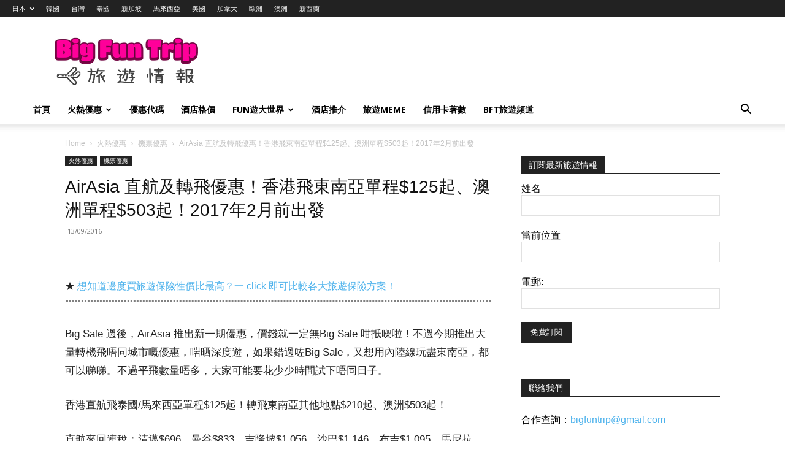

--- FILE ---
content_type: text/html; charset=UTF-8
request_url: https://www.bigfuntrip.com/airasia-%E7%9B%B4%E8%88%AA%E5%8F%8A%E8%BD%89%E9%A3%9B%E5%84%AA%E6%83%A0%EF%BC%81%E9%A6%99%E6%B8%AF%E9%A3%9B%E6%9D%B1%E5%8D%97%E4%BA%9E%E5%96%AE%E7%A8%8B125%E8%B5%B7%E3%80%81%E6%BE%B3%E6%B4%B2/
body_size: 25565
content:
<!doctype html >
<!--[if IE 8]>    <html class="ie8" lang="en"> <![endif]-->
<!--[if IE 9]>    <html class="ie9" lang="en"> <![endif]-->
<!--[if gt IE 8]><!--> <html lang="en-US" prefix="og: http://ogp.me/ns# fb: http://ogp.me/ns/fb#"> <!--<![endif]-->
<head>
<title>AirAsia 直航及轉飛優惠！香港飛東南亞單程$125起、澳洲單程$503起！2017年2月前出發 | Big Fun Trip 旅遊情報</title>
<meta charset="UTF-8" />
<meta name="viewport" content="width=device-width, initial-scale=1.0">
<link rel="pingback" href="https://www.bigfuntrip.com/xmlrpc.php" />
<meta name='robots' content='max-image-preview:large' />
<style>img:is([sizes="auto" i], [sizes^="auto," i]) { contain-intrinsic-size: 3000px 1500px }</style>
<link rel="icon" type="image/png" href="https://www.bigfuntrip.com/wp-content/uploads/2017/07/BFT_Logo_Plane_FB.png"><link rel='dns-prefetch' href='//secure.gravatar.com' />
<link rel='dns-prefetch' href='//stats.wp.com' />
<link rel='dns-prefetch' href='//fonts.googleapis.com' />
<link rel='dns-prefetch' href='//v0.wordpress.com' />
<link rel='dns-prefetch' href='//jetpack.wordpress.com' />
<link rel='dns-prefetch' href='//s0.wp.com' />
<link rel='dns-prefetch' href='//public-api.wordpress.com' />
<link rel='dns-prefetch' href='//0.gravatar.com' />
<link rel='dns-prefetch' href='//1.gravatar.com' />
<link rel='dns-prefetch' href='//2.gravatar.com' />
<link rel="alternate" type="application/rss+xml" title="Big Fun Trip 旅遊情報 &raquo; Feed" href="https://www.bigfuntrip.com/feed/" />
<link rel="alternate" type="application/rss+xml" title="Big Fun Trip 旅遊情報 &raquo; Comments Feed" href="https://www.bigfuntrip.com/comments/feed/" />
<link rel="alternate" type="application/rss+xml" title="Big Fun Trip 旅遊情報 &raquo; AirAsia 直航及轉飛優惠！香港飛東南亞單程$125起、澳洲單程$503起！2017年2月前出發 Comments Feed" href="https://www.bigfuntrip.com/airasia-%e7%9b%b4%e8%88%aa%e5%8f%8a%e8%bd%89%e9%a3%9b%e5%84%aa%e6%83%a0%ef%bc%81%e9%a6%99%e6%b8%af%e9%a3%9b%e6%9d%b1%e5%8d%97%e4%ba%9e%e5%96%ae%e7%a8%8b125%e8%b5%b7%e3%80%81%e6%be%b3%e6%b4%b2/feed/" />
<script type="text/javascript">
/* <![CDATA[ */
window._wpemojiSettings = {"baseUrl":"https:\/\/s.w.org\/images\/core\/emoji\/16.0.1\/72x72\/","ext":".png","svgUrl":"https:\/\/s.w.org\/images\/core\/emoji\/16.0.1\/svg\/","svgExt":".svg","source":{"concatemoji":"https:\/\/www.bigfuntrip.com\/wp-includes\/js\/wp-emoji-release.min.js?ver=6.8.3"}};
/*! This file is auto-generated */
!function(s,n){var o,i,e;function c(e){try{var t={supportTests:e,timestamp:(new Date).valueOf()};sessionStorage.setItem(o,JSON.stringify(t))}catch(e){}}function p(e,t,n){e.clearRect(0,0,e.canvas.width,e.canvas.height),e.fillText(t,0,0);var t=new Uint32Array(e.getImageData(0,0,e.canvas.width,e.canvas.height).data),a=(e.clearRect(0,0,e.canvas.width,e.canvas.height),e.fillText(n,0,0),new Uint32Array(e.getImageData(0,0,e.canvas.width,e.canvas.height).data));return t.every(function(e,t){return e===a[t]})}function u(e,t){e.clearRect(0,0,e.canvas.width,e.canvas.height),e.fillText(t,0,0);for(var n=e.getImageData(16,16,1,1),a=0;a<n.data.length;a++)if(0!==n.data[a])return!1;return!0}function f(e,t,n,a){switch(t){case"flag":return n(e,"\ud83c\udff3\ufe0f\u200d\u26a7\ufe0f","\ud83c\udff3\ufe0f\u200b\u26a7\ufe0f")?!1:!n(e,"\ud83c\udde8\ud83c\uddf6","\ud83c\udde8\u200b\ud83c\uddf6")&&!n(e,"\ud83c\udff4\udb40\udc67\udb40\udc62\udb40\udc65\udb40\udc6e\udb40\udc67\udb40\udc7f","\ud83c\udff4\u200b\udb40\udc67\u200b\udb40\udc62\u200b\udb40\udc65\u200b\udb40\udc6e\u200b\udb40\udc67\u200b\udb40\udc7f");case"emoji":return!a(e,"\ud83e\udedf")}return!1}function g(e,t,n,a){var r="undefined"!=typeof WorkerGlobalScope&&self instanceof WorkerGlobalScope?new OffscreenCanvas(300,150):s.createElement("canvas"),o=r.getContext("2d",{willReadFrequently:!0}),i=(o.textBaseline="top",o.font="600 32px Arial",{});return e.forEach(function(e){i[e]=t(o,e,n,a)}),i}function t(e){var t=s.createElement("script");t.src=e,t.defer=!0,s.head.appendChild(t)}"undefined"!=typeof Promise&&(o="wpEmojiSettingsSupports",i=["flag","emoji"],n.supports={everything:!0,everythingExceptFlag:!0},e=new Promise(function(e){s.addEventListener("DOMContentLoaded",e,{once:!0})}),new Promise(function(t){var n=function(){try{var e=JSON.parse(sessionStorage.getItem(o));if("object"==typeof e&&"number"==typeof e.timestamp&&(new Date).valueOf()<e.timestamp+604800&&"object"==typeof e.supportTests)return e.supportTests}catch(e){}return null}();if(!n){if("undefined"!=typeof Worker&&"undefined"!=typeof OffscreenCanvas&&"undefined"!=typeof URL&&URL.createObjectURL&&"undefined"!=typeof Blob)try{var e="postMessage("+g.toString()+"("+[JSON.stringify(i),f.toString(),p.toString(),u.toString()].join(",")+"));",a=new Blob([e],{type:"text/javascript"}),r=new Worker(URL.createObjectURL(a),{name:"wpTestEmojiSupports"});return void(r.onmessage=function(e){c(n=e.data),r.terminate(),t(n)})}catch(e){}c(n=g(i,f,p,u))}t(n)}).then(function(e){for(var t in e)n.supports[t]=e[t],n.supports.everything=n.supports.everything&&n.supports[t],"flag"!==t&&(n.supports.everythingExceptFlag=n.supports.everythingExceptFlag&&n.supports[t]);n.supports.everythingExceptFlag=n.supports.everythingExceptFlag&&!n.supports.flag,n.DOMReady=!1,n.readyCallback=function(){n.DOMReady=!0}}).then(function(){return e}).then(function(){var e;n.supports.everything||(n.readyCallback(),(e=n.source||{}).concatemoji?t(e.concatemoji):e.wpemoji&&e.twemoji&&(t(e.twemoji),t(e.wpemoji)))}))}((window,document),window._wpemojiSettings);
/* ]]> */
</script>
<style id='wp-emoji-styles-inline-css' type='text/css'>
img.wp-smiley, img.emoji {
display: inline !important;
border: none !important;
box-shadow: none !important;
height: 1em !important;
width: 1em !important;
margin: 0 0.07em !important;
vertical-align: -0.1em !important;
background: none !important;
padding: 0 !important;
}
</style>
<!-- <link rel='stylesheet' id='wp-block-library-css' href='https://www.bigfuntrip.com/wp-includes/css/dist/block-library/style.min.css?ver=6.8.3' type='text/css' media='all' /> -->
<link rel="stylesheet" type="text/css" href="//www.bigfuntrip.com/wp-content/cache/wpfc-minified/9a8pih5w/f9l8z.css" media="all"/>
<style id='wp-block-library-inline-css' type='text/css'>
.has-text-align-justify{text-align:justify;}
</style>
<style id='classic-theme-styles-inline-css' type='text/css'>
/*! This file is auto-generated */
.wp-block-button__link{color:#fff;background-color:#32373c;border-radius:9999px;box-shadow:none;text-decoration:none;padding:calc(.667em + 2px) calc(1.333em + 2px);font-size:1.125em}.wp-block-file__button{background:#32373c;color:#fff;text-decoration:none}
</style>
<!-- <link rel='stylesheet' id='mediaelement-css' href='https://www.bigfuntrip.com/wp-includes/js/mediaelement/mediaelementplayer-legacy.min.css?ver=4.2.17' type='text/css' media='all' /> -->
<!-- <link rel='stylesheet' id='wp-mediaelement-css' href='https://www.bigfuntrip.com/wp-includes/js/mediaelement/wp-mediaelement.min.css?ver=6.8.3' type='text/css' media='all' /> -->
<link rel="stylesheet" type="text/css" href="//www.bigfuntrip.com/wp-content/cache/wpfc-minified/6o1jvjy5/f9l8z.css" media="all"/>
<style id='global-styles-inline-css' type='text/css'>
:root{--wp--preset--aspect-ratio--square: 1;--wp--preset--aspect-ratio--4-3: 4/3;--wp--preset--aspect-ratio--3-4: 3/4;--wp--preset--aspect-ratio--3-2: 3/2;--wp--preset--aspect-ratio--2-3: 2/3;--wp--preset--aspect-ratio--16-9: 16/9;--wp--preset--aspect-ratio--9-16: 9/16;--wp--preset--color--black: #000000;--wp--preset--color--cyan-bluish-gray: #abb8c3;--wp--preset--color--white: #ffffff;--wp--preset--color--pale-pink: #f78da7;--wp--preset--color--vivid-red: #cf2e2e;--wp--preset--color--luminous-vivid-orange: #ff6900;--wp--preset--color--luminous-vivid-amber: #fcb900;--wp--preset--color--light-green-cyan: #7bdcb5;--wp--preset--color--vivid-green-cyan: #00d084;--wp--preset--color--pale-cyan-blue: #8ed1fc;--wp--preset--color--vivid-cyan-blue: #0693e3;--wp--preset--color--vivid-purple: #9b51e0;--wp--preset--gradient--vivid-cyan-blue-to-vivid-purple: linear-gradient(135deg,rgba(6,147,227,1) 0%,rgb(155,81,224) 100%);--wp--preset--gradient--light-green-cyan-to-vivid-green-cyan: linear-gradient(135deg,rgb(122,220,180) 0%,rgb(0,208,130) 100%);--wp--preset--gradient--luminous-vivid-amber-to-luminous-vivid-orange: linear-gradient(135deg,rgba(252,185,0,1) 0%,rgba(255,105,0,1) 100%);--wp--preset--gradient--luminous-vivid-orange-to-vivid-red: linear-gradient(135deg,rgba(255,105,0,1) 0%,rgb(207,46,46) 100%);--wp--preset--gradient--very-light-gray-to-cyan-bluish-gray: linear-gradient(135deg,rgb(238,238,238) 0%,rgb(169,184,195) 100%);--wp--preset--gradient--cool-to-warm-spectrum: linear-gradient(135deg,rgb(74,234,220) 0%,rgb(151,120,209) 20%,rgb(207,42,186) 40%,rgb(238,44,130) 60%,rgb(251,105,98) 80%,rgb(254,248,76) 100%);--wp--preset--gradient--blush-light-purple: linear-gradient(135deg,rgb(255,206,236) 0%,rgb(152,150,240) 100%);--wp--preset--gradient--blush-bordeaux: linear-gradient(135deg,rgb(254,205,165) 0%,rgb(254,45,45) 50%,rgb(107,0,62) 100%);--wp--preset--gradient--luminous-dusk: linear-gradient(135deg,rgb(255,203,112) 0%,rgb(199,81,192) 50%,rgb(65,88,208) 100%);--wp--preset--gradient--pale-ocean: linear-gradient(135deg,rgb(255,245,203) 0%,rgb(182,227,212) 50%,rgb(51,167,181) 100%);--wp--preset--gradient--electric-grass: linear-gradient(135deg,rgb(202,248,128) 0%,rgb(113,206,126) 100%);--wp--preset--gradient--midnight: linear-gradient(135deg,rgb(2,3,129) 0%,rgb(40,116,252) 100%);--wp--preset--font-size--small: 11px;--wp--preset--font-size--medium: 20px;--wp--preset--font-size--large: 32px;--wp--preset--font-size--x-large: 42px;--wp--preset--font-size--regular: 15px;--wp--preset--font-size--larger: 50px;--wp--preset--spacing--20: 0.44rem;--wp--preset--spacing--30: 0.67rem;--wp--preset--spacing--40: 1rem;--wp--preset--spacing--50: 1.5rem;--wp--preset--spacing--60: 2.25rem;--wp--preset--spacing--70: 3.38rem;--wp--preset--spacing--80: 5.06rem;--wp--preset--shadow--natural: 6px 6px 9px rgba(0, 0, 0, 0.2);--wp--preset--shadow--deep: 12px 12px 50px rgba(0, 0, 0, 0.4);--wp--preset--shadow--sharp: 6px 6px 0px rgba(0, 0, 0, 0.2);--wp--preset--shadow--outlined: 6px 6px 0px -3px rgba(255, 255, 255, 1), 6px 6px rgba(0, 0, 0, 1);--wp--preset--shadow--crisp: 6px 6px 0px rgba(0, 0, 0, 1);}:where(.is-layout-flex){gap: 0.5em;}:where(.is-layout-grid){gap: 0.5em;}body .is-layout-flex{display: flex;}.is-layout-flex{flex-wrap: wrap;align-items: center;}.is-layout-flex > :is(*, div){margin: 0;}body .is-layout-grid{display: grid;}.is-layout-grid > :is(*, div){margin: 0;}:where(.wp-block-columns.is-layout-flex){gap: 2em;}:where(.wp-block-columns.is-layout-grid){gap: 2em;}:where(.wp-block-post-template.is-layout-flex){gap: 1.25em;}:where(.wp-block-post-template.is-layout-grid){gap: 1.25em;}.has-black-color{color: var(--wp--preset--color--black) !important;}.has-cyan-bluish-gray-color{color: var(--wp--preset--color--cyan-bluish-gray) !important;}.has-white-color{color: var(--wp--preset--color--white) !important;}.has-pale-pink-color{color: var(--wp--preset--color--pale-pink) !important;}.has-vivid-red-color{color: var(--wp--preset--color--vivid-red) !important;}.has-luminous-vivid-orange-color{color: var(--wp--preset--color--luminous-vivid-orange) !important;}.has-luminous-vivid-amber-color{color: var(--wp--preset--color--luminous-vivid-amber) !important;}.has-light-green-cyan-color{color: var(--wp--preset--color--light-green-cyan) !important;}.has-vivid-green-cyan-color{color: var(--wp--preset--color--vivid-green-cyan) !important;}.has-pale-cyan-blue-color{color: var(--wp--preset--color--pale-cyan-blue) !important;}.has-vivid-cyan-blue-color{color: var(--wp--preset--color--vivid-cyan-blue) !important;}.has-vivid-purple-color{color: var(--wp--preset--color--vivid-purple) !important;}.has-black-background-color{background-color: var(--wp--preset--color--black) !important;}.has-cyan-bluish-gray-background-color{background-color: var(--wp--preset--color--cyan-bluish-gray) !important;}.has-white-background-color{background-color: var(--wp--preset--color--white) !important;}.has-pale-pink-background-color{background-color: var(--wp--preset--color--pale-pink) !important;}.has-vivid-red-background-color{background-color: var(--wp--preset--color--vivid-red) !important;}.has-luminous-vivid-orange-background-color{background-color: var(--wp--preset--color--luminous-vivid-orange) !important;}.has-luminous-vivid-amber-background-color{background-color: var(--wp--preset--color--luminous-vivid-amber) !important;}.has-light-green-cyan-background-color{background-color: var(--wp--preset--color--light-green-cyan) !important;}.has-vivid-green-cyan-background-color{background-color: var(--wp--preset--color--vivid-green-cyan) !important;}.has-pale-cyan-blue-background-color{background-color: var(--wp--preset--color--pale-cyan-blue) !important;}.has-vivid-cyan-blue-background-color{background-color: var(--wp--preset--color--vivid-cyan-blue) !important;}.has-vivid-purple-background-color{background-color: var(--wp--preset--color--vivid-purple) !important;}.has-black-border-color{border-color: var(--wp--preset--color--black) !important;}.has-cyan-bluish-gray-border-color{border-color: var(--wp--preset--color--cyan-bluish-gray) !important;}.has-white-border-color{border-color: var(--wp--preset--color--white) !important;}.has-pale-pink-border-color{border-color: var(--wp--preset--color--pale-pink) !important;}.has-vivid-red-border-color{border-color: var(--wp--preset--color--vivid-red) !important;}.has-luminous-vivid-orange-border-color{border-color: var(--wp--preset--color--luminous-vivid-orange) !important;}.has-luminous-vivid-amber-border-color{border-color: var(--wp--preset--color--luminous-vivid-amber) !important;}.has-light-green-cyan-border-color{border-color: var(--wp--preset--color--light-green-cyan) !important;}.has-vivid-green-cyan-border-color{border-color: var(--wp--preset--color--vivid-green-cyan) !important;}.has-pale-cyan-blue-border-color{border-color: var(--wp--preset--color--pale-cyan-blue) !important;}.has-vivid-cyan-blue-border-color{border-color: var(--wp--preset--color--vivid-cyan-blue) !important;}.has-vivid-purple-border-color{border-color: var(--wp--preset--color--vivid-purple) !important;}.has-vivid-cyan-blue-to-vivid-purple-gradient-background{background: var(--wp--preset--gradient--vivid-cyan-blue-to-vivid-purple) !important;}.has-light-green-cyan-to-vivid-green-cyan-gradient-background{background: var(--wp--preset--gradient--light-green-cyan-to-vivid-green-cyan) !important;}.has-luminous-vivid-amber-to-luminous-vivid-orange-gradient-background{background: var(--wp--preset--gradient--luminous-vivid-amber-to-luminous-vivid-orange) !important;}.has-luminous-vivid-orange-to-vivid-red-gradient-background{background: var(--wp--preset--gradient--luminous-vivid-orange-to-vivid-red) !important;}.has-very-light-gray-to-cyan-bluish-gray-gradient-background{background: var(--wp--preset--gradient--very-light-gray-to-cyan-bluish-gray) !important;}.has-cool-to-warm-spectrum-gradient-background{background: var(--wp--preset--gradient--cool-to-warm-spectrum) !important;}.has-blush-light-purple-gradient-background{background: var(--wp--preset--gradient--blush-light-purple) !important;}.has-blush-bordeaux-gradient-background{background: var(--wp--preset--gradient--blush-bordeaux) !important;}.has-luminous-dusk-gradient-background{background: var(--wp--preset--gradient--luminous-dusk) !important;}.has-pale-ocean-gradient-background{background: var(--wp--preset--gradient--pale-ocean) !important;}.has-electric-grass-gradient-background{background: var(--wp--preset--gradient--electric-grass) !important;}.has-midnight-gradient-background{background: var(--wp--preset--gradient--midnight) !important;}.has-small-font-size{font-size: var(--wp--preset--font-size--small) !important;}.has-medium-font-size{font-size: var(--wp--preset--font-size--medium) !important;}.has-large-font-size{font-size: var(--wp--preset--font-size--large) !important;}.has-x-large-font-size{font-size: var(--wp--preset--font-size--x-large) !important;}
:where(.wp-block-post-template.is-layout-flex){gap: 1.25em;}:where(.wp-block-post-template.is-layout-grid){gap: 1.25em;}
:where(.wp-block-columns.is-layout-flex){gap: 2em;}:where(.wp-block-columns.is-layout-grid){gap: 2em;}
:root :where(.wp-block-pullquote){font-size: 1.5em;line-height: 1.6;}
</style>
<!-- <link rel='stylesheet' id='td-plugin-multi-purpose-css' href='https://www.bigfuntrip.com/wp-content/plugins/td-composer/td-multi-purpose/style.css?ver=2542f6ebea260f8fc5fdc19a93688182' type='text/css' media='all' /> -->
<link rel="stylesheet" type="text/css" href="//www.bigfuntrip.com/wp-content/cache/wpfc-minified/lyelyyvg/f9l8y.css" media="all"/>
<link rel='stylesheet' id='google-fonts-style-css' href='https://fonts.googleapis.com/css?family=Noto+Sans+HK%3A400%7COpen+Sans%3A400%2C600%2C700%7CRoboto%3A400%2C500%2C700&#038;display=swap&#038;ver=12.6.1' type='text/css' media='all' />
<!-- <link rel='stylesheet' id='td-theme-css' href='https://www.bigfuntrip.com/wp-content/themes/Newspaper/style.css?ver=12.6.1' type='text/css' media='all' /> -->
<link rel="stylesheet" type="text/css" href="//www.bigfuntrip.com/wp-content/cache/wpfc-minified/klqpy0ge/f9l8y.css" media="all"/>
<style id='td-theme-inline-css' type='text/css'>@media (max-width:767px){.td-header-desktop-wrap{display:none}}@media (min-width:767px){.td-header-mobile-wrap{display:none}}</style>
<!-- <link rel='stylesheet' id='js_composer_front-css' href='https://www.bigfuntrip.com/wp-content/plugins/js_composer/assets/css/js_composer.min.css?ver=7.6' type='text/css' media='all' /> -->
<!-- <link rel='stylesheet' id='td-legacy-framework-front-style-css' href='https://www.bigfuntrip.com/wp-content/plugins/td-composer/legacy/Newspaper/assets/css/td_legacy_main.css?ver=2542f6ebea260f8fc5fdc19a93688182' type='text/css' media='all' /> -->
<!-- <link rel='stylesheet' id='td-standard-pack-framework-front-style-css' href='https://www.bigfuntrip.com/wp-content/plugins/td-standard-pack/Newspaper/assets/css/td_standard_pack_main.css?ver=c9508b77873a9bade42bf83161789cd5' type='text/css' media='all' /> -->
<!-- <link rel='stylesheet' id='tdb_style_cloud_templates_front-css' href='https://www.bigfuntrip.com/wp-content/plugins/td-cloud-library/assets/css/tdb_main.css?ver=58af2c94cc275a541409dcdc9b94a2b0' type='text/css' media='all' /> -->
<!-- <link rel='stylesheet' id='jetpack_css-css' href='https://www.bigfuntrip.com/wp-content/plugins/jetpack/css/jetpack.css?ver=12.7.2' type='text/css' media='all' /> -->
<link rel="stylesheet" type="text/css" href="//www.bigfuntrip.com/wp-content/cache/wpfc-minified/kxz70ftl/f9l8y.css" media="all"/>
<script src='//www.bigfuntrip.com/wp-content/cache/wpfc-minified/6jz6e7jq/f9l8z.js' type="text/javascript"></script>
<!-- <script type="text/javascript" src="https://www.bigfuntrip.com/wp-includes/js/jquery/jquery.min.js?ver=3.7.1" id="jquery-core-js"></script> -->
<!-- <script type="text/javascript" src="https://www.bigfuntrip.com/wp-includes/js/jquery/jquery-migrate.min.js?ver=3.4.1" id="jquery-migrate-js"></script> -->
<script></script><link rel="https://api.w.org/" href="https://www.bigfuntrip.com/wp-json/" /><link rel="alternate" title="JSON" type="application/json" href="https://www.bigfuntrip.com/wp-json/wp/v2/posts/14952" /><meta name="generator" content="WordPress 6.8.3" />
<link rel="canonical" href="https://www.bigfuntrip.com/airasia-%e7%9b%b4%e8%88%aa%e5%8f%8a%e8%bd%89%e9%a3%9b%e5%84%aa%e6%83%a0%ef%bc%81%e9%a6%99%e6%b8%af%e9%a3%9b%e6%9d%b1%e5%8d%97%e4%ba%9e%e5%96%ae%e7%a8%8b125%e8%b5%b7%e3%80%81%e6%be%b3%e6%b4%b2/" />
<link rel='shortlink' href='https://www.bigfuntrip.com/?p=14952' />
<link rel="alternate" title="oEmbed (JSON)" type="application/json+oembed" href="https://www.bigfuntrip.com/wp-json/oembed/1.0/embed?url=https%3A%2F%2Fwww.bigfuntrip.com%2Fairasia-%25e7%259b%25b4%25e8%2588%25aa%25e5%258f%258a%25e8%25bd%2589%25e9%25a3%259b%25e5%2584%25aa%25e6%2583%25a0%25ef%25bc%2581%25e9%25a6%2599%25e6%25b8%25af%25e9%25a3%259b%25e6%259d%25b1%25e5%258d%2597%25e4%25ba%259e%25e5%2596%25ae%25e7%25a8%258b125%25e8%25b5%25b7%25e3%2580%2581%25e6%25be%25b3%25e6%25b4%25b2%2F" />
<link rel="alternate" title="oEmbed (XML)" type="text/xml+oembed" href="https://www.bigfuntrip.com/wp-json/oembed/1.0/embed?url=https%3A%2F%2Fwww.bigfuntrip.com%2Fairasia-%25e7%259b%25b4%25e8%2588%25aa%25e5%258f%258a%25e8%25bd%2589%25e9%25a3%259b%25e5%2584%25aa%25e6%2583%25a0%25ef%25bc%2581%25e9%25a6%2599%25e6%25b8%25af%25e9%25a3%259b%25e6%259d%25b1%25e5%258d%2597%25e4%25ba%259e%25e5%2596%25ae%25e7%25a8%258b125%25e8%25b5%25b7%25e3%2580%2581%25e6%25be%25b3%25e6%25b4%25b2%2F&#038;format=xml" />
<style>img#wpstats{display:none}</style>
<!--[if lt IE 9]><script src="https://cdnjs.cloudflare.com/ajax/libs/html5shiv/3.7.3/html5shiv.js"></script><![endif]-->
<script>
window.tdb_global_vars = {"wpRestUrl":"https:\/\/www.bigfuntrip.com\/wp-json\/","permalinkStructure":"\/%postname%\/"};
window.tdb_p_autoload_vars = {"isAjax":false,"isAdminBarShowing":false,"autoloadScrollPercent":50,"postAutoloadStatus":"off","origPostEditUrl":null};
</script>
<style id="tdb-global-colors">:root{--accent-color:#fff}</style>
<meta name="onesignal" content="wordpress-plugin"/>
<script>
window.OneSignal = window.OneSignal || [];
OneSignal.push( function() {
OneSignal.SERVICE_WORKER_UPDATER_PATH = "OneSignalSDKUpdaterWorker.js.php";
OneSignal.SERVICE_WORKER_PATH = "OneSignalSDKWorker.js.php";
OneSignal.SERVICE_WORKER_PARAM = { scope: '/' };
OneSignal.setDefaultNotificationUrl("https://www.bigfuntrip.com");
var oneSignal_options = {};
window._oneSignalInitOptions = oneSignal_options;
oneSignal_options['wordpress'] = true;
oneSignal_options['appId'] = 'f3875daa-e884-45c5-b8e5-5834d780b3dc';
oneSignal_options['welcomeNotification'] = { };
oneSignal_options['welcomeNotification']['title'] = "";
oneSignal_options['welcomeNotification']['message'] = "";
oneSignal_options['path'] = "https://www.bigfuntrip.com/wp-content/plugins/onesignal-free-web-push-notifications/sdk_files/";
oneSignal_options['safari_web_id'] = "web.onesignal.auto.14c30330-c4fb-483f-9c66-942ad147f917";
oneSignal_options['promptOptions'] = { };
oneSignal_options['notifyButton'] = { };
oneSignal_options['notifyButton']['enable'] = true;
oneSignal_options['notifyButton']['position'] = 'bottom-right';
oneSignal_options['notifyButton']['theme'] = 'default';
oneSignal_options['notifyButton']['size'] = 'medium';
oneSignal_options['notifyButton']['showCredit'] = true;
oneSignal_options['notifyButton']['text'] = {};
OneSignal.init(window._oneSignalInitOptions);
OneSignal.showSlidedownPrompt();      });
function documentInitOneSignal() {
var oneSignal_elements = document.getElementsByClassName("OneSignal-prompt");
var oneSignalLinkClickHandler = function(event) { OneSignal.push(['registerForPushNotifications']); event.preventDefault(); };        for(var i = 0; i < oneSignal_elements.length; i++)
oneSignal_elements[i].addEventListener('click', oneSignalLinkClickHandler, false);
}
if (document.readyState === 'complete') {
documentInitOneSignal();
}
else {
window.addEventListener("load", function(event){
documentInitOneSignal();
});
}
</script>
<meta name="generator" content="Powered by WPBakery Page Builder - drag and drop page builder for WordPress."/>
<!-- JS generated by theme -->
<script>
var tdBlocksArray = []; //here we store all the items for the current page
// td_block class - each ajax block uses a object of this class for requests
function tdBlock() {
this.id = '';
this.block_type = 1; //block type id (1-234 etc)
this.atts = '';
this.td_column_number = '';
this.td_current_page = 1; //
this.post_count = 0; //from wp
this.found_posts = 0; //from wp
this.max_num_pages = 0; //from wp
this.td_filter_value = ''; //current live filter value
this.is_ajax_running = false;
this.td_user_action = ''; // load more or infinite loader (used by the animation)
this.header_color = '';
this.ajax_pagination_infinite_stop = ''; //show load more at page x
}
// td_js_generator - mini detector
( function () {
var htmlTag = document.getElementsByTagName("html")[0];
if ( navigator.userAgent.indexOf("MSIE 10.0") > -1 ) {
htmlTag.className += ' ie10';
}
if ( !!navigator.userAgent.match(/Trident.*rv\:11\./) ) {
htmlTag.className += ' ie11';
}
if ( navigator.userAgent.indexOf("Edge") > -1 ) {
htmlTag.className += ' ieEdge';
}
if ( /(iPad|iPhone|iPod)/g.test(navigator.userAgent) ) {
htmlTag.className += ' td-md-is-ios';
}
var user_agent = navigator.userAgent.toLowerCase();
if ( user_agent.indexOf("android") > -1 ) {
htmlTag.className += ' td-md-is-android';
}
if ( -1 !== navigator.userAgent.indexOf('Mac OS X')  ) {
htmlTag.className += ' td-md-is-os-x';
}
if ( /chrom(e|ium)/.test(navigator.userAgent.toLowerCase()) ) {
htmlTag.className += ' td-md-is-chrome';
}
if ( -1 !== navigator.userAgent.indexOf('Firefox') ) {
htmlTag.className += ' td-md-is-firefox';
}
if ( -1 !== navigator.userAgent.indexOf('Safari') && -1 === navigator.userAgent.indexOf('Chrome') ) {
htmlTag.className += ' td-md-is-safari';
}
if( -1 !== navigator.userAgent.indexOf('IEMobile') ){
htmlTag.className += ' td-md-is-iemobile';
}
})();
var tdLocalCache = {};
( function () {
"use strict";
tdLocalCache = {
data: {},
remove: function (resource_id) {
delete tdLocalCache.data[resource_id];
},
exist: function (resource_id) {
return tdLocalCache.data.hasOwnProperty(resource_id) && tdLocalCache.data[resource_id] !== null;
},
get: function (resource_id) {
return tdLocalCache.data[resource_id];
},
set: function (resource_id, cachedData) {
tdLocalCache.remove(resource_id);
tdLocalCache.data[resource_id] = cachedData;
}
};
})();
var td_viewport_interval_list=[{"limitBottom":767,"sidebarWidth":228},{"limitBottom":1018,"sidebarWidth":300},{"limitBottom":1140,"sidebarWidth":324}];
var tdc_is_installed="yes";
var td_ajax_url="https:\/\/www.bigfuntrip.com\/wp-admin\/admin-ajax.php?td_theme_name=Newspaper&v=12.6.1";
var td_get_template_directory_uri="https:\/\/www.bigfuntrip.com\/wp-content\/plugins\/td-composer\/legacy\/common";
var tds_snap_menu="";
var tds_logo_on_sticky="";
var tds_header_style="";
var td_please_wait="Please wait...";
var td_email_user_pass_incorrect="User or password incorrect!";
var td_email_user_incorrect="Email or username incorrect!";
var td_email_incorrect="Email incorrect!";
var td_user_incorrect="Username incorrect!";
var td_email_user_empty="Email or username empty!";
var td_pass_empty="Pass empty!";
var td_pass_pattern_incorrect="Invalid Pass Pattern!";
var td_retype_pass_incorrect="Retyped Pass incorrect!";
var tds_more_articles_on_post_enable="";
var tds_more_articles_on_post_time_to_wait="";
var tds_more_articles_on_post_pages_distance_from_top=0;
var tds_theme_color_site_wide="#4db2ec";
var tds_smart_sidebar="";
var tdThemeName="Newspaper";
var tdThemeNameWl="Newspaper";
var td_magnific_popup_translation_tPrev="Previous (Left arrow key)";
var td_magnific_popup_translation_tNext="Next (Right arrow key)";
var td_magnific_popup_translation_tCounter="%curr% of %total%";
var td_magnific_popup_translation_ajax_tError="The content from %url% could not be loaded.";
var td_magnific_popup_translation_image_tError="The image #%curr% could not be loaded.";
var tdBlockNonce="a30ef2e6e0";
var tdMobileMenu="enabled";
var tdMobileSearch="enabled";
var tdDateNamesI18n={"month_names":["January","February","March","April","May","June","July","August","September","October","November","December"],"month_names_short":["Jan","Feb","Mar","Apr","May","Jun","Jul","Aug","Sep","Oct","Nov","Dec"],"day_names":["Sunday","Monday","Tuesday","Wednesday","Thursday","Friday","Saturday"],"day_names_short":["Sun","Mon","Tue","Wed","Thu","Fri","Sat"]};
var tdb_modal_confirm="Save";
var tdb_modal_cancel="Cancel";
var tdb_modal_confirm_alt="Yes";
var tdb_modal_cancel_alt="No";
var td_ad_background_click_link="";
var td_ad_background_click_target="";
</script>
<!-- Header style compiled by theme -->
<style>body,p{font-family:Geneva,"Lucida Sans","Lucida Grande","Lucida Sans Unicode",Verdana,sans-serif}:root{--td_mobile_menu_color:#ffffff;--td_mobile_icons_color:#0a0a0a}.td-header-bg:before{background-size:auto}.post .td-post-header .entry-title{font-family:Geneva,"Lucida Sans","Lucida Grande","Lucida Sans Unicode",Verdana,sans-serif}.td-post-template-default .td-post-header .entry-title{font-size:28px;line-height:38px}.td-post-template-1 .td-post-header .entry-title{font-size:28px;line-height:38px}.td-post-template-2 .td-post-header .entry-title{font-size:28px;line-height:38px}.td-post-template-3 .td-post-header .entry-title{font-size:28px;line-height:38px}.td-post-template-4 .td-post-header .entry-title{font-size:28px;line-height:38px}.td-post-template-5 .td-post-header .entry-title{font-size:28px;line-height:38px}.td-post-template-6 .td-post-header .entry-title{font-size:28px;line-height:38px}.td-post-template-7 .td-post-header .entry-title{font-size:28px;line-height:38px}.td-post-template-8 .td-post-header .entry-title{font-size:28px;line-height:38px}.td-post-template-9 .td-post-header .entry-title{font-size:28px;line-height:38px}.td-post-template-10 .td-post-header .entry-title{font-size:28px;line-height:38px}.td-post-template-11 .td-post-header .entry-title{font-size:28px;line-height:38px}.td-post-template-12 .td-post-header .entry-title{font-size:28px;line-height:38px}.td-post-template-13 .td-post-header .entry-title{font-size:28px;line-height:38px}.td-post-content p,.td-post-content{font-size:17px;line-height:30px}.post blockquote p,.page blockquote p,.td-post-text-content blockquote p{font-size:16px;line-height:26px;font-style:normal}.post .td_quote_box p,.page .td_quote_box p{font-size:16px;line-height:26px;font-style:normal}.post .td_pull_quote p,.page .td_pull_quote p,.post .wp-block-pullquote blockquote p,.page .wp-block-pullquote blockquote p{font-size:16px;line-height:26px;font-style:normal}.td-post-content li{font-size:17px;line-height:28px}.td-post-content h1{font-weight:600}.td-post-content h2{font-weight:600}.td-post-content h3{font-weight:600}.td-post-content h4{font-size:22px;font-weight:600}.td-post-content h5{font-size:19px;font-weight:600}.td-post-content h6{font-weight:600}.wp-caption-text,.wp-caption-dd,.wp-block-image figcaption{font-family:"Noto Sans HK";font-size:17px;line-height:19px;font-style:normal}.entry-crumbs a,.entry-crumbs span,#bbpress-forums .bbp-breadcrumb a,#bbpress-forums .bbp-breadcrumb .bbp-breadcrumb-current{font-family:Geneva,"Lucida Sans","Lucida Grande","Lucida Sans Unicode",Verdana,sans-serif}.td-trending-now-display-area .entry-title{font-family:Geneva,"Lucida Sans","Lucida Grande","Lucida Sans Unicode",Verdana,sans-serif}.page-nav a,.page-nav span{font-family:Geneva,"Lucida Sans","Lucida Grande","Lucida Sans Unicode",Verdana,sans-serif}#td-outer-wrap span.dropcap,#td-outer-wrap p.has-drop-cap:not(:focus)::first-letter{font-family:Geneva,"Lucida Sans","Lucida Grande","Lucida Sans Unicode",Verdana,sans-serif}.widget_archive a,.widget_calendar,.widget_categories a,.widget_nav_menu a,.widget_meta a,.widget_pages a,.widget_recent_comments a,.widget_recent_entries a,.widget_text .textwidget,.widget_tag_cloud a,.widget_search input,.woocommerce .product-categories a,.widget_display_forums a,.widget_display_replies a,.widget_display_topics a,.widget_display_views a,.widget_display_stats{font-family:Geneva,"Lucida Sans","Lucida Grande","Lucida Sans Unicode",Verdana,sans-serif}input[type="submit"],.td-read-more a,.vc_btn,.woocommerce a.button,.woocommerce button.button,.woocommerce #respond input#submit{font-family:Geneva,"Lucida Sans","Lucida Grande","Lucida Sans Unicode",Verdana,sans-serif}.woocommerce .product a .woocommerce-loop-product__title,.woocommerce .widget.woocommerce .product_list_widget a,.woocommerce-cart .woocommerce .product-name a{font-family:Geneva,"Lucida Sans","Lucida Grande","Lucida Sans Unicode",Verdana,sans-serif}.woocommerce .product .summary .product_title{font-family:Geneva,"Lucida Sans","Lucida Grande","Lucida Sans Unicode",Verdana,sans-serif}.category .td-category a{font-family:Geneva,"Lucida Sans","Lucida Grande","Lucida Sans Unicode",Verdana,sans-serif}body,p{font-family:Geneva,"Lucida Sans","Lucida Grande","Lucida Sans Unicode",Verdana,sans-serif}:root{--td_mobile_menu_color:#ffffff;--td_mobile_icons_color:#0a0a0a}.td-header-bg:before{background-size:auto}.post .td-post-header .entry-title{font-family:Geneva,"Lucida Sans","Lucida Grande","Lucida Sans Unicode",Verdana,sans-serif}.td-post-template-default .td-post-header .entry-title{font-size:28px;line-height:38px}.td-post-template-1 .td-post-header .entry-title{font-size:28px;line-height:38px}.td-post-template-2 .td-post-header .entry-title{font-size:28px;line-height:38px}.td-post-template-3 .td-post-header .entry-title{font-size:28px;line-height:38px}.td-post-template-4 .td-post-header .entry-title{font-size:28px;line-height:38px}.td-post-template-5 .td-post-header .entry-title{font-size:28px;line-height:38px}.td-post-template-6 .td-post-header .entry-title{font-size:28px;line-height:38px}.td-post-template-7 .td-post-header .entry-title{font-size:28px;line-height:38px}.td-post-template-8 .td-post-header .entry-title{font-size:28px;line-height:38px}.td-post-template-9 .td-post-header .entry-title{font-size:28px;line-height:38px}.td-post-template-10 .td-post-header .entry-title{font-size:28px;line-height:38px}.td-post-template-11 .td-post-header .entry-title{font-size:28px;line-height:38px}.td-post-template-12 .td-post-header .entry-title{font-size:28px;line-height:38px}.td-post-template-13 .td-post-header .entry-title{font-size:28px;line-height:38px}.td-post-content p,.td-post-content{font-size:17px;line-height:30px}.post blockquote p,.page blockquote p,.td-post-text-content blockquote p{font-size:16px;line-height:26px;font-style:normal}.post .td_quote_box p,.page .td_quote_box p{font-size:16px;line-height:26px;font-style:normal}.post .td_pull_quote p,.page .td_pull_quote p,.post .wp-block-pullquote blockquote p,.page .wp-block-pullquote blockquote p{font-size:16px;line-height:26px;font-style:normal}.td-post-content li{font-size:17px;line-height:28px}.td-post-content h1{font-weight:600}.td-post-content h2{font-weight:600}.td-post-content h3{font-weight:600}.td-post-content h4{font-size:22px;font-weight:600}.td-post-content h5{font-size:19px;font-weight:600}.td-post-content h6{font-weight:600}.wp-caption-text,.wp-caption-dd,.wp-block-image figcaption{font-family:"Noto Sans HK";font-size:17px;line-height:19px;font-style:normal}.entry-crumbs a,.entry-crumbs span,#bbpress-forums .bbp-breadcrumb a,#bbpress-forums .bbp-breadcrumb .bbp-breadcrumb-current{font-family:Geneva,"Lucida Sans","Lucida Grande","Lucida Sans Unicode",Verdana,sans-serif}.td-trending-now-display-area .entry-title{font-family:Geneva,"Lucida Sans","Lucida Grande","Lucida Sans Unicode",Verdana,sans-serif}.page-nav a,.page-nav span{font-family:Geneva,"Lucida Sans","Lucida Grande","Lucida Sans Unicode",Verdana,sans-serif}#td-outer-wrap span.dropcap,#td-outer-wrap p.has-drop-cap:not(:focus)::first-letter{font-family:Geneva,"Lucida Sans","Lucida Grande","Lucida Sans Unicode",Verdana,sans-serif}.widget_archive a,.widget_calendar,.widget_categories a,.widget_nav_menu a,.widget_meta a,.widget_pages a,.widget_recent_comments a,.widget_recent_entries a,.widget_text .textwidget,.widget_tag_cloud a,.widget_search input,.woocommerce .product-categories a,.widget_display_forums a,.widget_display_replies a,.widget_display_topics a,.widget_display_views a,.widget_display_stats{font-family:Geneva,"Lucida Sans","Lucida Grande","Lucida Sans Unicode",Verdana,sans-serif}input[type="submit"],.td-read-more a,.vc_btn,.woocommerce a.button,.woocommerce button.button,.woocommerce #respond input#submit{font-family:Geneva,"Lucida Sans","Lucida Grande","Lucida Sans Unicode",Verdana,sans-serif}.woocommerce .product a .woocommerce-loop-product__title,.woocommerce .widget.woocommerce .product_list_widget a,.woocommerce-cart .woocommerce .product-name a{font-family:Geneva,"Lucida Sans","Lucida Grande","Lucida Sans Unicode",Verdana,sans-serif}.woocommerce .product .summary .product_title{font-family:Geneva,"Lucida Sans","Lucida Grande","Lucida Sans Unicode",Verdana,sans-serif}.category .td-category a{font-family:Geneva,"Lucida Sans","Lucida Grande","Lucida Sans Unicode",Verdana,sans-serif}</style>
<!-- Global site tag (gtag.js) - Google Analytics -->
<script async src="https://www.googletagmanager.com/gtag/js?id=UA-62536826-1"></script>
<script>
window.dataLayer = window.dataLayer || [];
function gtag(){dataLayer.push(arguments);}
gtag('js', new Date());
gtag('config', 'UA-62536826-1');
</script>
<script src="https://js.kiwihk.net/bigfuntrip/v1/ysm.js" type="text/javascript"></script>
<meta name="ztore" content="f3763fea97b8d414dfd74e27d777c2de"/>
<script type="text/javascript" src="https://cdn.innity.net/admanager.js"></script>
<script type="application/ld+json">
{
"@context": "https://schema.org",
"@type": "BreadcrumbList",
"itemListElement": [
{
"@type": "ListItem",
"position": 1,
"item": {
"@type": "WebSite",
"@id": "https://www.bigfuntrip.com/",
"name": "Home"
}
},
{
"@type": "ListItem",
"position": 2,
"item": {
"@type": "WebPage",
"@id": "https://www.bigfuntrip.com/category/hot/",
"name": "火熱優惠"
}
}
,{
"@type": "ListItem",
"position": 3,
"item": {
"@type": "WebPage",
"@id": "https://www.bigfuntrip.com/category/hot/%e6%a9%9f%e7%a5%a8%e5%84%aa%e6%83%a0/",
"name": "機票優惠"                                
}
}
,{
"@type": "ListItem",
"position": 4,
"item": {
"@type": "WebPage",
"@id": "https://www.bigfuntrip.com/airasia-%e7%9b%b4%e8%88%aa%e5%8f%8a%e8%bd%89%e9%a3%9b%e5%84%aa%e6%83%a0%ef%bc%81%e9%a6%99%e6%b8%af%e9%a3%9b%e6%9d%b1%e5%8d%97%e4%ba%9e%e5%96%ae%e7%a8%8b125%e8%b5%b7%e3%80%81%e6%be%b3%e6%b4%b2/",
"name": "AirAsia 直航及轉飛優惠！香港飛東南亞單程$125起、澳洲單程$503起！2017年2月前出發"                                
}
}    
]
}
</script>
<!-- Button style compiled by theme -->
<style></style>
<noscript><style> .wpb_animate_when_almost_visible { opacity: 1; }</style></noscript>
<!-- START - Open Graph and Twitter Card Tags 2.2.7.2 -->
<!-- Facebook Open Graph -->
<meta property="og:locale" content="en_US"/>
<meta property="og:site_name" content="Big Fun Trip 旅遊情報"/>
<meta property="og:title" content="AirAsia 直航及轉飛優惠！香港飛東南亞單程$125起、澳洲單程$503起！2017年2月前出發"/>
<meta property="og:url" content="https://www.bigfuntrip.com/airasia-%e7%9b%b4%e8%88%aa%e5%8f%8a%e8%bd%89%e9%a3%9b%e5%84%aa%e6%83%a0%ef%bc%81%e9%a6%99%e6%b8%af%e9%a3%9b%e6%9d%b1%e5%8d%97%e4%ba%9e%e5%96%ae%e7%a8%8b125%e8%b5%b7%e3%80%81%e6%be%b3%e6%b4%b2/"/>
<meta property="og:type" content="article"/>
<meta property="og:description" content="Big Sale 過後，AirAsia 推出新一期優惠，價錢就一定無Big Sale 咁抵㗎啦！不過今期推出大量轉機飛唔同城市嘅優惠，啱晒深度遊，如果錯過咗Big Sale，又想用內陸線玩盡東南亞，都可以睇睇。不過平飛數量唔多，大家可能要花少少時間試下唔同日子。
香港直航飛泰國/馬來西亞單程$125起！轉飛東南亞其他地點$210起、澳洲$503起！
直航來回連稅：清邁$696、曼谷$833、吉隆坡$1,056、沙巴$1,146、布吉$1,095、馬尼拉$650
經曼谷/吉隆坡轉機來回連稅：烏隆他尼$1,307、素叻他尼$1,323、喀比$1,367；仰光$1,277、合艾$1"/>
<meta property="og:image" content="https://www.bigfuntrip.com/wp-content/uploads/2016/09/13AK.png"/>
<meta property="og:image:url" content="https://www.bigfuntrip.com/wp-content/uploads/2016/09/13AK.png"/>
<meta property="og:image:secure_url" content="https://www.bigfuntrip.com/wp-content/uploads/2016/09/13AK.png"/>
<meta property="article:published_time" content="2016-09-13T18:50:52+08:00"/>
<meta property="article:modified_time" content="2016-09-13T18:50:52+08:00" />
<meta property="og:updated_time" content="2016-09-13T18:50:52+08:00" />
<meta property="article:section" content="機票優惠"/>
<meta property="article:section" content="火熱優惠"/>
<meta property="article:publisher" content="https://www.facebook.com/BigFunTrip"/>
<meta property="fb:app_id" content="193695484502720"/>
<meta property="fb:admins" content="100000789399910"/>
<!-- Google+ / Schema.org -->
<meta itemprop="name" content="AirAsia 直航及轉飛優惠！香港飛東南亞單程$125起、澳洲單程$503起！2017年2月前出發"/>
<meta itemprop="headline" content="AirAsia 直航及轉飛優惠！香港飛東南亞單程$125起、澳洲單程$503起！2017年2月前出發"/>
<meta itemprop="description" content="Big Sale 過後，AirAsia 推出新一期優惠，價錢就一定無Big Sale 咁抵㗎啦！不過今期推出大量轉機飛唔同城市嘅優惠，啱晒深度遊，如果錯過咗Big Sale，又想用內陸線玩盡東南亞，都可以睇睇。不過平飛數量唔多，大家可能要花少少時間試下唔同日子。
香港直航飛泰國/馬來西亞單程$125起！轉飛東南亞其他地點$210起、澳洲$503起！
直航來回連稅：清邁$696、曼谷$833、吉隆坡$1,056、沙巴$1,146、布吉$1,095、馬尼拉$650
經曼谷/吉隆坡轉機來回連稅：烏隆他尼$1,307、素叻他尼$1,323、喀比$1,367；仰光$1,277、合艾$1"/>
<meta itemprop="image" content="https://www.bigfuntrip.com/wp-content/uploads/2016/09/13AK.png"/>
<meta itemprop="datePublished" content="2016-09-13"/>
<meta itemprop="dateModified" content="2016-09-13T18:50:52+08:00" />
<meta itemprop="author" content="bigfuntrip"/>
<!--<meta itemprop="publisher" content="Big Fun Trip 旅遊情報"/>--> <!-- To solve: The attribute publisher.itemtype has an invalid value -->
<!-- Twitter Cards -->
<meta name="twitter:title" content="AirAsia 直航及轉飛優惠！香港飛東南亞單程$125起、澳洲單程$503起！2017年2月前出發"/>
<meta name="twitter:url" content="https://www.bigfuntrip.com/airasia-%e7%9b%b4%e8%88%aa%e5%8f%8a%e8%bd%89%e9%a3%9b%e5%84%aa%e6%83%a0%ef%bc%81%e9%a6%99%e6%b8%af%e9%a3%9b%e6%9d%b1%e5%8d%97%e4%ba%9e%e5%96%ae%e7%a8%8b125%e8%b5%b7%e3%80%81%e6%be%b3%e6%b4%b2/"/>
<meta name="twitter:description" content="Big Sale 過後，AirAsia 推出新一期優惠，價錢就一定無Big Sale 咁抵㗎啦！不過今期推出大量轉機飛唔同城市嘅優惠，啱晒深度遊，如果錯過咗Big Sale，又想用內陸線玩盡東南亞，都可以睇睇。不過平飛數量唔多，大家可能要花少少時間試下唔同日子。
香港直航飛泰國/馬來西亞單程$125起！轉飛東南亞其他地點$210起、澳洲$503起！
直航來回連稅：清邁$696、曼谷$833、吉隆坡$1,056、沙巴$1,146、布吉$1,095、馬尼拉$650
經曼谷/吉隆坡轉機來回連稅：烏隆他尼$1,307、素叻他尼$1,323、喀比$1,367；仰光$1,277、合艾$1"/>
<meta name="twitter:image" content="https://www.bigfuntrip.com/wp-content/uploads/2016/09/13AK.png"/>
<meta name="twitter:card" content="summary_large_image"/>
<!-- SEO -->
<!-- Misc. tags -->
<!-- is_singular -->
<!-- END - Open Graph and Twitter Card Tags 2.2.7.2 -->
<style id="tdw-css-placeholder"></style></head>
<body data-rsssl=1 class="wp-singular post-template-default single single-post postid-14952 single-format-standard wp-theme-Newspaper td-standard-pack airasia-125 global-block-template-1 wpb-js-composer js-comp-ver-7.6 vc_responsive td-full-layout" itemscope="itemscope" itemtype="https://schema.org/WebPage">
<div class="td-scroll-up  td-hide-scroll-up-on-mob" style="display:none;"><i class="td-icon-menu-up"></i></div>
<div class="td-menu-background" style="visibility:hidden"></div>
<div id="td-mobile-nav" style="visibility:hidden">
<div class="td-mobile-container">
<!-- mobile menu top section -->
<div class="td-menu-socials-wrap">
<!-- socials -->
<div class="td-menu-socials">
<span class="td-social-icon-wrap">
<a target="_blank" href="https://www.facebook.com/pg/BigFunTrip" title="Facebook">
<i class="td-icon-font td-icon-facebook"></i>
<span style="display: none">Facebook</span>
</a>
</span>
<span class="td-social-icon-wrap">
<a target="_blank" href="https://www.instagram.com/bigfuntrip" title="Instagram">
<i class="td-icon-font td-icon-instagram"></i>
<span style="display: none">Instagram</span>
</a>
</span>
<span class="td-social-icon-wrap">
<a target="_blank" href="https://www.youtube.com/user/bigfuntrip" title="Youtube">
<i class="td-icon-font td-icon-youtube"></i>
<span style="display: none">Youtube</span>
</a>
</span>            </div>
<!-- close button -->
<div class="td-mobile-close">
<span><i class="td-icon-close-mobile"></i></span>
</div>
</div>
<!-- login section -->
<!-- menu section -->
<div class="td-mobile-content">
<div class="menu-bft-main-container"><ul id="menu-bft-main" class="td-mobile-main-menu"><li id="menu-item-1353" class="menu-item menu-item-type-custom menu-item-object-custom menu-item-home menu-item-first menu-item-1353"><a href="https://www.bigfuntrip.com">首頁</a></li>
<li id="menu-item-39799" class="menu-item menu-item-type-taxonomy menu-item-object-category current-post-ancestor current-menu-parent current-post-parent menu-item-has-children menu-item-39799"><a href="https://www.bigfuntrip.com/category/hot/">火熱優惠<i class="td-icon-menu-right td-element-after"></i></a>
<ul class="sub-menu">
<li id="menu-item-1343" class="menu-item menu-item-type-taxonomy menu-item-object-category current-post-ancestor current-menu-parent current-post-parent menu-item-1343"><a href="https://www.bigfuntrip.com/category/hot/%e6%a9%9f%e7%a5%a8%e5%84%aa%e6%83%a0/">機票優惠</a></li>
<li id="menu-item-1344" class="menu-item menu-item-type-taxonomy menu-item-object-category menu-item-1344"><a href="https://www.bigfuntrip.com/category/hot/%e9%85%92%e5%ba%97%e5%84%aa%e6%83%a0/">酒店優惠</a></li>
<li id="menu-item-1345" class="menu-item menu-item-type-taxonomy menu-item-object-category menu-item-1345"><a href="https://www.bigfuntrip.com/category/hot/%e5%a5%97%e7%a5%a8%e5%84%aa%e6%83%a0/">套票優惠</a></li>
<li id="menu-item-3142" class="menu-item menu-item-type-taxonomy menu-item-object-category menu-item-3142"><a href="https://www.bigfuntrip.com/category/hot/%e6%97%85%e9%81%8a%e7%94%a8%e5%93%81/">旅遊用品</a></li>
</ul>
</li>
<li id="menu-item-22159" class="menu-item menu-item-type-custom menu-item-object-custom menu-item-22159"><a href="https://www.bigfuntrip.com/酒店-訂房-優惠碼-折扣碼-優惠代碼-折扣代碼-coupon-code-agoda-expedia-hotels">優惠代碼</a></li>
<li id="menu-item-50687" class="menu-item menu-item-type-custom menu-item-object-custom menu-item-50687"><a href="https://www.chinesean.com/affiliate/clickBanner.do?wId=55228&#038;pId=16127&#038;cId=27332">酒店格價</a></li>
<li id="menu-item-1558" class="menu-item menu-item-type-taxonomy menu-item-object-category menu-item-has-children menu-item-1558"><a href="https://www.bigfuntrip.com/category/fun%e9%81%8a%e5%a4%a7%e4%b8%96%e7%95%8c/">FUN遊大世界<i class="td-icon-menu-right td-element-after"></i></a>
<ul class="sub-menu">
<li id="menu-item-50690" class="menu-item menu-item-type-taxonomy menu-item-object-category menu-item-has-children menu-item-50690"><a href="https://www.bigfuntrip.com/category/fun%e9%81%8a%e5%a4%a7%e4%b8%96%e7%95%8c/%e6%97%a5%e6%9c%ac/">日本<i class="td-icon-menu-right td-element-after"></i></a>
<ul class="sub-menu">
<li id="menu-item-51689" class="menu-item menu-item-type-taxonomy menu-item-object-category menu-item-51689"><a href="https://www.bigfuntrip.com/category/fun%e9%81%8a%e5%a4%a7%e4%b8%96%e7%95%8c/%e6%9d%b1%e4%ba%ac/">東京</a></li>
<li id="menu-item-1791" class="menu-item menu-item-type-taxonomy menu-item-object-category menu-item-1791"><a href="https://www.bigfuntrip.com/category/fun%e9%81%8a%e5%a4%a7%e4%b8%96%e7%95%8c/%e5%8c%97%e6%b5%b7%e9%81%93/">北海道</a></li>
</ul>
</li>
<li id="menu-item-50689" class="menu-item menu-item-type-taxonomy menu-item-object-category menu-item-50689"><a href="https://www.bigfuntrip.com/category/fun%e9%81%8a%e5%a4%a7%e4%b8%96%e7%95%8c/%e9%9f%93%e5%9c%8b/">韓國</a></li>
<li id="menu-item-50694" class="menu-item menu-item-type-taxonomy menu-item-object-category menu-item-50694"><a href="https://www.bigfuntrip.com/category/fun%e9%81%8a%e5%a4%a7%e4%b8%96%e7%95%8c/%e5%8f%b0%e7%81%a3/">台灣</a></li>
<li id="menu-item-50693" class="menu-item menu-item-type-taxonomy menu-item-object-category menu-item-has-children menu-item-50693"><a href="https://www.bigfuntrip.com/category/fun%e9%81%8a%e5%a4%a7%e4%b8%96%e7%95%8c/%e6%b3%b0%e5%9c%8b/">泰國<i class="td-icon-menu-right td-element-after"></i></a>
<ul class="sub-menu">
<li id="menu-item-50691" class="menu-item menu-item-type-taxonomy menu-item-object-category menu-item-50691"><a href="https://www.bigfuntrip.com/category/fun%e9%81%8a%e5%a4%a7%e4%b8%96%e7%95%8c/%e6%b8%85%e9%82%81/">清邁</a></li>
</ul>
</li>
<li id="menu-item-1790" class="menu-item menu-item-type-taxonomy menu-item-object-category menu-item-1790"><a href="https://www.bigfuntrip.com/category/fun%e9%81%8a%e5%a4%a7%e4%b8%96%e7%95%8c/%e5%8d%97%e7%be%8e/">南美</a></li>
<li id="menu-item-1792" class="menu-item menu-item-type-taxonomy menu-item-object-category menu-item-1792"><a href="https://www.bigfuntrip.com/category/fun%e9%81%8a%e5%a4%a7%e4%b8%96%e7%95%8c/%e6%96%b0%e5%8a%a0%e5%9d%a1/">新加坡</a></li>
<li id="menu-item-2217" class="menu-item menu-item-type-taxonomy menu-item-object-category menu-item-2217"><a href="https://www.bigfuntrip.com/category/fun%e9%81%8a%e5%a4%a7%e4%b8%96%e7%95%8c/%e5%b0%bc%e6%b3%8a%e7%88%be/">尼泊爾</a></li>
</ul>
</li>
<li id="menu-item-1559" class="menu-item menu-item-type-taxonomy menu-item-object-category menu-item-1559"><a href="https://www.bigfuntrip.com/category/%e9%85%92%e5%ba%97%e6%8e%a8%e4%bb%8b/">酒店推介</a></li>
<li id="menu-item-2699" class="menu-item menu-item-type-taxonomy menu-item-object-category menu-item-2699"><a href="https://www.bigfuntrip.com/category/%e5%b0%88%e9%a1%8c/">旅遊MeMe</a></li>
<li id="menu-item-1631" class="menu-item menu-item-type-taxonomy menu-item-object-category menu-item-1631"><a href="https://www.bigfuntrip.com/category/%e4%bf%a1%e7%94%a8%e5%8d%a1%e5%84%aa%e6%83%a0/">信用卡著數</a></li>
<li id="menu-item-50686" class="menu-item menu-item-type-custom menu-item-object-custom menu-item-50686"><a href="https://www.youtube.com/bigfuntrip">BFT旅遊頻道</a></li>
</ul></div>        </div>
</div>
<!-- register/login section -->
</div><div class="td-search-background" style="visibility:hidden"></div>
<div class="td-search-wrap-mob" style="visibility:hidden">
<div class="td-drop-down-search">
<form method="get" class="td-search-form" action="https://www.bigfuntrip.com/">
<!-- close button -->
<div class="td-search-close">
<span><i class="td-icon-close-mobile"></i></span>
</div>
<div role="search" class="td-search-input">
<span>Search</span>
<input id="td-header-search-mob" type="text" value="" name="s" autocomplete="off" />
</div>
</form>
<div id="td-aj-search-mob" class="td-ajax-search-flex"></div>
</div>
</div>
<div id="td-outer-wrap" class="td-theme-wrap">
<div class="tdc-header-wrap ">
<!--
Header style 1
-->
<div class="td-header-wrap td-header-style-1 ">
<div class="td-header-top-menu-full td-container-wrap td_stretch_container td_stretch_content_1400">
<div class="td-container td-header-row td-header-top-menu">
<div class="top-bar-style-1">
<div class="td-header-sp-top-menu">
<div class="menu-top-container"><ul id="menu-bft-top" class="top-header-menu"><li id="menu-item-1773" class="menu-item menu-item-type-custom menu-item-object-custom menu-item-has-children menu-item-first td-menu-item td-normal-menu menu-item-1773"><a href="https://www.bigfuntrip.com/?tag=日本">日本</a>
<ul class="sub-menu">
<li id="menu-item-14880" class="menu-item menu-item-type-custom menu-item-object-custom td-menu-item td-normal-menu menu-item-14880"><a href="https://www.bigfuntrip.com/?tag=東京">東京</a></li>
</ul>
</li>
<li id="menu-item-1774" class="menu-item menu-item-type-custom menu-item-object-custom td-menu-item td-normal-menu menu-item-1774"><a href="https://www.bigfuntrip.com/?tag=韓國">韓國</a></li>
<li id="menu-item-1775" class="menu-item menu-item-type-custom menu-item-object-custom td-menu-item td-normal-menu menu-item-1775"><a href="https://www.bigfuntrip.com/?tag=台灣">台灣</a></li>
<li id="menu-item-1776" class="menu-item menu-item-type-custom menu-item-object-custom td-menu-item td-normal-menu menu-item-1776"><a href="https://www.bigfuntrip.com/?tag=泰國">泰國</a></li>
<li id="menu-item-1743" class="menu-item menu-item-type-custom menu-item-object-custom td-menu-item td-normal-menu menu-item-1743"><a href="https://www.bigfuntrip.com/?tag=新加坡">新加坡</a></li>
<li id="menu-item-1777" class="menu-item menu-item-type-custom menu-item-object-custom td-menu-item td-normal-menu menu-item-1777"><a href="https://www.bigfuntrip.com/?tag=馬來西亞">馬來西亞</a></li>
<li id="menu-item-1778" class="menu-item menu-item-type-custom menu-item-object-custom td-menu-item td-normal-menu menu-item-1778"><a href="https://www.bigfuntrip.com/?tag=美國">美國</a></li>
<li id="menu-item-1779" class="menu-item menu-item-type-custom menu-item-object-custom td-menu-item td-normal-menu menu-item-1779"><a href="https://www.bigfuntrip.com/?tag=加拿大">加拿大</a></li>
<li id="menu-item-14879" class="menu-item menu-item-type-custom menu-item-object-custom td-menu-item td-normal-menu menu-item-14879"><a href="https://www.bigfuntrip.com/?tag=歐洲">歐洲</a></li>
<li id="menu-item-1780" class="menu-item menu-item-type-custom menu-item-object-custom td-menu-item td-normal-menu menu-item-1780"><a href="https://www.bigfuntrip.com/?tag=澳洲">澳洲</a></li>
<li id="menu-item-1781" class="menu-item menu-item-type-custom menu-item-object-custom td-menu-item td-normal-menu menu-item-1781"><a href="https://www.bigfuntrip.com/?tag=新西蘭">新西蘭</a></li>
</ul></div></div>
<div class="td-header-sp-top-widget">
</div>
</div>
<!-- LOGIN MODAL -->
<div id="login-form" class="white-popup-block mfp-hide mfp-with-anim td-login-modal-wrap">
<div class="td-login-wrap">
<a href="#" aria-label="Back" class="td-back-button"><i class="td-icon-modal-back"></i></a>
<div id="td-login-div" class="td-login-form-div td-display-block">
<div class="td-login-panel-title">Sign in</div>
<div class="td-login-panel-descr">Welcome! Log into your account</div>
<div class="td_display_err"></div>
<form id="loginForm" action="#" method="post">
<div class="td-login-inputs"><input class="td-login-input" autocomplete="username" type="text" name="login_email" id="login_email" value="" required><label for="login_email">your username</label></div>
<div class="td-login-inputs"><input class="td-login-input" autocomplete="current-password" type="password" name="login_pass" id="login_pass" value="" required><label for="login_pass">your password</label></div>
<input type="button"  name="login_button" id="login_button" class="wpb_button btn td-login-button" value="Login">
</form>
<div class="td-login-info-text"><a href="#" id="forgot-pass-link">Forgot your password? Get help</a></div>
</div>
<div id="td-forgot-pass-div" class="td-login-form-div td-display-none">
<div class="td-login-panel-title">Password recovery</div>
<div class="td-login-panel-descr">Recover your password</div>
<div class="td_display_err"></div>
<form id="forgotpassForm" action="#" method="post">
<div class="td-login-inputs"><input class="td-login-input" type="text" name="forgot_email" id="forgot_email" value="" required><label for="forgot_email">your email</label></div>
<input type="button" name="forgot_button" id="forgot_button" class="wpb_button btn td-login-button" value="Send My Password">
</form>
<div class="td-login-info-text">A password will be e-mailed to you.</div>
</div>
</div>
</div>
</div>
</div>
<div class="td-banner-wrap-full td-logo-wrap-full td-container-wrap td_stretch_container td_stretch_content_1200">
<div class="td-container td-header-row td-header-header">
<div class="td-header-sp-logo">
<a class="td-main-logo" href="https://www.bigfuntrip.com/">
<img class="td-retina-data" data-retina="https://www.bigfuntrip.com/wp-content/uploads/2015/06/BFT_Logo_Retina.png" src="https://www.bigfuntrip.com/wp-content/uploads/2015/06/BFT_Logo.png" alt="Big Fun Trip 旅遊情報" title="Big Fun Trip 旅遊情報"  width="243" height="80"/>
<span class="td-visual-hidden">Big Fun Trip 旅遊情報</span>
</a>
</div>
<div class="td-header-sp-recs">
<div class="td-header-rec-wrap">
<!-- A generated by theme --> 
<script async src="//pagead2.googlesyndication.com/pagead/js/adsbygoogle.js"></script><div class="td-g-rec td-g-rec-id-header td-a-rec-no-translate tdi_1 td_block_template_1 td-a-rec-no-translate">
<style>.tdi_1.td-a-rec{text-align:center}.tdi_1.td-a-rec:not(.td-a-rec-no-translate){transform:translateZ(0)}.tdi_1 .td-element-style{z-index:-1}.tdi_1.td-a-rec-img{text-align:left}.tdi_1.td-a-rec-img img{margin:0 auto 0 0}@media (max-width:767px){.tdi_1.td-a-rec-img{text-align:center}}</style><script type="text/javascript">
var td_screen_width = window.innerWidth;
window.addEventListener("load", function(){            
var placeAdEl = document.getElementById("td-ad-placeholder");
if ( null !== placeAdEl && td_screen_width >= 1140 ) {
/* large monitors */
var adEl = document.createElement("ins");
placeAdEl.replaceWith(adEl);	
adEl.setAttribute("class", "adsbygoogle");
adEl.setAttribute("style", "display:inline-block;width:728px;height:90px");	            		                
adEl.setAttribute("data-ad-client", "ca-pub-5768780099025932");
adEl.setAttribute("data-ad-slot", "5296487206");	            
(adsbygoogle = window.adsbygoogle || []).push({});
}
});window.addEventListener("load", function(){            
var placeAdEl = document.getElementById("td-ad-placeholder");
if ( null !== placeAdEl && td_screen_width >= 1019  && td_screen_width < 1140 ) {
/* landscape tablets */
var adEl = document.createElement("ins");
placeAdEl.replaceWith(adEl);	
adEl.setAttribute("class", "adsbygoogle");
adEl.setAttribute("style", "display:inline-block;width:468px;height:60px");	            		                
adEl.setAttribute("data-ad-client", "ca-pub-5768780099025932");
adEl.setAttribute("data-ad-slot", "5296487206");	            
(adsbygoogle = window.adsbygoogle || []).push({});
}
});window.addEventListener("load", function(){            
var placeAdEl = document.getElementById("td-ad-placeholder");
if ( null !== placeAdEl && td_screen_width >= 768  && td_screen_width < 1019 ) {
/* portrait tablets */
var adEl = document.createElement("ins");
placeAdEl.replaceWith(adEl);	
adEl.setAttribute("class", "adsbygoogle");
adEl.setAttribute("style", "display:inline-block;width:468px;height:60px");	            		                
adEl.setAttribute("data-ad-client", "ca-pub-5768780099025932");
adEl.setAttribute("data-ad-slot", "5296487206");	            
(adsbygoogle = window.adsbygoogle || []).push({});
}
});window.addEventListener("load", function(){            
var placeAdEl = document.getElementById("td-ad-placeholder");
if ( null !== placeAdEl && td_screen_width < 768 ) {
/* Phones */
var adEl = document.createElement("ins");
placeAdEl.replaceWith(adEl);	
adEl.setAttribute("class", "adsbygoogle");
adEl.setAttribute("style", "display:inline-block;width:728px;height:90px");	            		                
adEl.setAttribute("data-ad-client", "ca-pub-5768780099025932");
adEl.setAttribute("data-ad-slot", "5296487206");	            
(adsbygoogle = window.adsbygoogle || []).push({});
}
});</script>
<noscript id="td-ad-placeholder"></noscript></div>
<!-- end A --> 
</div>                </div>
</div>
</div>
<div class="td-header-menu-wrap-full td-container-wrap td_stretch_container td_stretch_content_1200">
<div class="td-header-menu-wrap td-header-gradient ">
<div class="td-container td-header-row td-header-main-menu">
<div id="td-header-menu" role="navigation">
<div id="td-top-mobile-toggle"><a href="#" role="button" aria-label="Menu"><i class="td-icon-font td-icon-mobile"></i></a></div>
<div class="td-main-menu-logo td-logo-in-header">
<a class="td-mobile-logo td-sticky-disable" aria-label="Logo" href="https://www.bigfuntrip.com/">
<img class="td-retina-data" data-retina="https://www.bigfuntrip.com/wp-content/uploads/2015/06/BFT_Logo.png" src="https://www.bigfuntrip.com/wp-content/uploads/2015/06/BFT_Logo.png" alt="Big Fun Trip 旅遊情報" title="Big Fun Trip 旅遊情報"  width="243" height="80"/>
</a>
<a class="td-header-logo td-sticky-disable" aria-label="Logo" href="https://www.bigfuntrip.com/">
<img class="td-retina-data" data-retina="https://www.bigfuntrip.com/wp-content/uploads/2015/06/BFT_Logo_Retina.png" src="https://www.bigfuntrip.com/wp-content/uploads/2015/06/BFT_Logo.png" alt="Big Fun Trip 旅遊情報" title="Big Fun Trip 旅遊情報"  width="243" height="80"/>
</a>
</div>
<div class="menu-bft-main-container"><ul id="menu-bft-main-1" class="sf-menu"><li class="menu-item menu-item-type-custom menu-item-object-custom menu-item-home menu-item-first td-menu-item td-normal-menu menu-item-1353"><a href="https://www.bigfuntrip.com">首頁</a></li>
<li class="menu-item menu-item-type-taxonomy menu-item-object-category current-post-ancestor current-menu-parent current-post-parent menu-item-has-children td-menu-item td-normal-menu menu-item-39799"><a href="https://www.bigfuntrip.com/category/hot/">火熱優惠</a>
<ul class="sub-menu">
<li class="menu-item menu-item-type-taxonomy menu-item-object-category current-post-ancestor current-menu-parent current-post-parent td-menu-item td-normal-menu menu-item-1343"><a href="https://www.bigfuntrip.com/category/hot/%e6%a9%9f%e7%a5%a8%e5%84%aa%e6%83%a0/">機票優惠</a></li>
<li class="menu-item menu-item-type-taxonomy menu-item-object-category td-menu-item td-normal-menu menu-item-1344"><a href="https://www.bigfuntrip.com/category/hot/%e9%85%92%e5%ba%97%e5%84%aa%e6%83%a0/">酒店優惠</a></li>
<li class="menu-item menu-item-type-taxonomy menu-item-object-category td-menu-item td-normal-menu menu-item-1345"><a href="https://www.bigfuntrip.com/category/hot/%e5%a5%97%e7%a5%a8%e5%84%aa%e6%83%a0/">套票優惠</a></li>
<li class="menu-item menu-item-type-taxonomy menu-item-object-category td-menu-item td-normal-menu menu-item-3142"><a href="https://www.bigfuntrip.com/category/hot/%e6%97%85%e9%81%8a%e7%94%a8%e5%93%81/">旅遊用品</a></li>
</ul>
</li>
<li class="menu-item menu-item-type-custom menu-item-object-custom td-menu-item td-normal-menu menu-item-22159"><a href="https://www.bigfuntrip.com/酒店-訂房-優惠碼-折扣碼-優惠代碼-折扣代碼-coupon-code-agoda-expedia-hotels">優惠代碼</a></li>
<li class="menu-item menu-item-type-custom menu-item-object-custom td-menu-item td-normal-menu menu-item-50687"><a href="https://www.chinesean.com/affiliate/clickBanner.do?wId=55228&#038;pId=16127&#038;cId=27332">酒店格價</a></li>
<li class="menu-item menu-item-type-taxonomy menu-item-object-category menu-item-has-children td-menu-item td-normal-menu menu-item-1558"><a href="https://www.bigfuntrip.com/category/fun%e9%81%8a%e5%a4%a7%e4%b8%96%e7%95%8c/">FUN遊大世界</a>
<ul class="sub-menu">
<li class="menu-item menu-item-type-taxonomy menu-item-object-category menu-item-has-children td-menu-item td-normal-menu menu-item-50690"><a href="https://www.bigfuntrip.com/category/fun%e9%81%8a%e5%a4%a7%e4%b8%96%e7%95%8c/%e6%97%a5%e6%9c%ac/">日本</a>
<ul class="sub-menu">
<li class="menu-item menu-item-type-taxonomy menu-item-object-category td-menu-item td-normal-menu menu-item-51689"><a href="https://www.bigfuntrip.com/category/fun%e9%81%8a%e5%a4%a7%e4%b8%96%e7%95%8c/%e6%9d%b1%e4%ba%ac/">東京</a></li>
<li class="menu-item menu-item-type-taxonomy menu-item-object-category td-menu-item td-normal-menu menu-item-1791"><a href="https://www.bigfuntrip.com/category/fun%e9%81%8a%e5%a4%a7%e4%b8%96%e7%95%8c/%e5%8c%97%e6%b5%b7%e9%81%93/">北海道</a></li>
</ul>
</li>
<li class="menu-item menu-item-type-taxonomy menu-item-object-category td-menu-item td-normal-menu menu-item-50689"><a href="https://www.bigfuntrip.com/category/fun%e9%81%8a%e5%a4%a7%e4%b8%96%e7%95%8c/%e9%9f%93%e5%9c%8b/">韓國</a></li>
<li class="menu-item menu-item-type-taxonomy menu-item-object-category td-menu-item td-normal-menu menu-item-50694"><a href="https://www.bigfuntrip.com/category/fun%e9%81%8a%e5%a4%a7%e4%b8%96%e7%95%8c/%e5%8f%b0%e7%81%a3/">台灣</a></li>
<li class="menu-item menu-item-type-taxonomy menu-item-object-category menu-item-has-children td-menu-item td-normal-menu menu-item-50693"><a href="https://www.bigfuntrip.com/category/fun%e9%81%8a%e5%a4%a7%e4%b8%96%e7%95%8c/%e6%b3%b0%e5%9c%8b/">泰國</a>
<ul class="sub-menu">
<li class="menu-item menu-item-type-taxonomy menu-item-object-category td-menu-item td-normal-menu menu-item-50691"><a href="https://www.bigfuntrip.com/category/fun%e9%81%8a%e5%a4%a7%e4%b8%96%e7%95%8c/%e6%b8%85%e9%82%81/">清邁</a></li>
</ul>
</li>
<li class="menu-item menu-item-type-taxonomy menu-item-object-category td-menu-item td-normal-menu menu-item-1790"><a href="https://www.bigfuntrip.com/category/fun%e9%81%8a%e5%a4%a7%e4%b8%96%e7%95%8c/%e5%8d%97%e7%be%8e/">南美</a></li>
<li class="menu-item menu-item-type-taxonomy menu-item-object-category td-menu-item td-normal-menu menu-item-1792"><a href="https://www.bigfuntrip.com/category/fun%e9%81%8a%e5%a4%a7%e4%b8%96%e7%95%8c/%e6%96%b0%e5%8a%a0%e5%9d%a1/">新加坡</a></li>
<li class="menu-item menu-item-type-taxonomy menu-item-object-category td-menu-item td-normal-menu menu-item-2217"><a href="https://www.bigfuntrip.com/category/fun%e9%81%8a%e5%a4%a7%e4%b8%96%e7%95%8c/%e5%b0%bc%e6%b3%8a%e7%88%be/">尼泊爾</a></li>
</ul>
</li>
<li class="menu-item menu-item-type-taxonomy menu-item-object-category td-menu-item td-normal-menu menu-item-1559"><a href="https://www.bigfuntrip.com/category/%e9%85%92%e5%ba%97%e6%8e%a8%e4%bb%8b/">酒店推介</a></li>
<li class="menu-item menu-item-type-taxonomy menu-item-object-category td-menu-item td-normal-menu menu-item-2699"><a href="https://www.bigfuntrip.com/category/%e5%b0%88%e9%a1%8c/">旅遊MeMe</a></li>
<li class="menu-item menu-item-type-taxonomy menu-item-object-category td-menu-item td-normal-menu menu-item-1631"><a href="https://www.bigfuntrip.com/category/%e4%bf%a1%e7%94%a8%e5%8d%a1%e5%84%aa%e6%83%a0/">信用卡著數</a></li>
<li class="menu-item menu-item-type-custom menu-item-object-custom td-menu-item td-normal-menu menu-item-50686"><a href="https://www.youtube.com/bigfuntrip">BFT旅遊頻道</a></li>
</ul></div></div>
<div class="header-search-wrap">
<div class="td-search-btns-wrap">
<a id="td-header-search-button" href="#" role="button" aria-label="Search" class="dropdown-toggle " data-toggle="dropdown"><i class="td-icon-search"></i></a>
<a id="td-header-search-button-mob" href="#" role="button" aria-label="Search" class="dropdown-toggle " data-toggle="dropdown"><i class="td-icon-search"></i></a>
</div>
<div class="td-drop-down-search" aria-labelledby="td-header-search-button">
<form method="get" class="td-search-form" action="https://www.bigfuntrip.com/">
<div role="search" class="td-head-form-search-wrap">
<input id="td-header-search" type="text" value="" name="s" autocomplete="off" /><input class="wpb_button wpb_btn-inverse btn" type="submit" id="td-header-search-top" value="Search" />
</div>
</form>
<div id="td-aj-search"></div>
</div>
</div>
</div>
</div>
</div>
</div>
</div>
<div class="td-main-content-wrap td-container-wrap">
<div class="td-container td-post-template-default ">
<div class="td-crumb-container"><div class="entry-crumbs"><span><a title="" class="entry-crumb" href="https://www.bigfuntrip.com/">Home</a></span> <i class="td-icon-right td-bread-sep"></i> <span><a title="View all posts in 火熱優惠" class="entry-crumb" href="https://www.bigfuntrip.com/category/hot/">火熱優惠</a></span> <i class="td-icon-right td-bread-sep"></i> <span><a title="View all posts in 機票優惠" class="entry-crumb" href="https://www.bigfuntrip.com/category/hot/%e6%a9%9f%e7%a5%a8%e5%84%aa%e6%83%a0/">機票優惠</a></span> <i class="td-icon-right td-bread-sep td-bred-no-url-last"></i> <span class="td-bred-no-url-last">AirAsia 直航及轉飛優惠！香港飛東南亞單程$125起、澳洲單程$503起！2017年2月前出發</span></div></div>
<div class="td-pb-row">
<div class="td-pb-span8 td-main-content" role="main">
<div class="td-ss-main-content">
<article id="post-14952" class="post-14952 post type-post status-publish format-standard has-post-thumbnail category-10 category-hot tag-airasia tag-119 tag-263" itemscope itemtype="https://schema.org/Article">
<div class="td-post-header">
<!-- category --><ul class="td-category"><li class="entry-category"><a  href="https://www.bigfuntrip.com/category/hot/">火熱優惠</a></li><li class="entry-category"><a  href="https://www.bigfuntrip.com/category/hot/%e6%a9%9f%e7%a5%a8%e5%84%aa%e6%83%a0/">機票優惠</a></li></ul>
<header class="td-post-title">
<h1 class="entry-title">AirAsia 直航及轉飛優惠！香港飛東南亞單程$125起、澳洲單程$503起！2017年2月前出發</h1>
<div class="td-module-meta-info">
<!-- author -->                    <!-- date --><span class="td-post-date"><time class="entry-date updated td-module-date" datetime="2016-09-13T18:50:52+08:00" >13/09/2016</time></span>                    <!-- comments -->                    <!-- views -->                </div>
</header>
</div>
<div class="td-post-sharing-top"><div class="td-post-sharing-classic"><iframe title="topFacebookLike" frameBorder="0" src="https://www.facebook.com/plugins/like.php?href=https://www.bigfuntrip.com/airasia-%e7%9b%b4%e8%88%aa%e5%8f%8a%e8%bd%89%e9%a3%9b%e5%84%aa%e6%83%a0%ef%bc%81%e9%a6%99%e6%b8%af%e9%a3%9b%e6%9d%b1%e5%8d%97%e4%ba%9e%e5%96%ae%e7%a8%8b125%e8%b5%b7%e3%80%81%e6%be%b3%e6%b4%b2/&amp;layout=button_count&amp;show_faces=false&amp;width=105&amp;action=like&amp;colorscheme=light&amp;height=21" style="border:none; overflow:hidden; width:auto; height:21px; background-color:transparent;"></iframe></div></div>
<div class="td-post-content tagdiv-type">
<!-- image -->
<!-- content --><font size="3">★ <a href="https://apply.creatory.hyphengroup.io/click?o=162&amp;a=665" target="_self">想知道邊度買旅遊保險性價比最高？一 click 即可比較各大旅遊保險方案！</a>
<br>
<hr style="border:1px dashed grey" width="99%">
<br><p>Big Sale 過後，AirAsia 推出新一期優惠，價錢就一定無Big Sale 咁抵㗎啦！不過今期推出大量轉機飛唔同城市嘅優惠，啱晒深度遊，如果錯過咗Big Sale，又想用內陸線玩盡東南亞，都可以睇睇。不過平飛數量唔多，大家可能要花少少時間試下唔同日子。</p>
<p>香港直航飛泰國/馬來西亞單程$125起！轉飛東南亞其他地點$210起、澳洲$503起！</p>
<p>直航來回連稅：清邁$696、曼谷$833、吉隆坡$1,056、沙巴$1,146、布吉$1,095、馬尼拉$650</p>
<p>經曼谷/吉隆坡轉機來回連稅：烏隆他尼$1,307、素叻他尼$1,323、喀比$1,367；仰光$1,277、合艾$1,366、清萊$1,410、棉蘭 (瓜拉納穆) $1,667</p>
<p>經吉隆坡轉機來回連稅：浮羅交怡連稅$1,647、檳城$1,798、古晉$2,422、峇里島‎$2,441、珀斯$2,471、悉尼$2,750、墨爾本$2,778、黄金海岸$2,955</p>
<p>經吉隆坡轉機可以享用Fly-Thru 服務，唔駛先入境再重新check in，而行李亦會直掛目的地，夠方便。</p>
<p>澳洲嘅價錢算唔錯，轉機時間由約一個鐘去到十幾個鐘都有，揀航班時需要留意。另一個需要考慮嘅因素係澳洲嘅寄艙行李費用唔平，如太多行李，要補番嘅行李費會唔少，咁搭番傳統航空公司個價錢未必爭太遠。</p>
<p>以上價錢未包寄艙行李及機上餐點嘅費用。大家可以另外加購超值套裝，價錢視乎航點，單程只需$176起，價錢已包20kg 寄艙行李、1份餐點及可選擇標準座位，最啱同埋朋有一齊訂，咁就唔會分開坐啦！</p>
<p>如果單買行李：[泰國/馬來西亞] 20kg 每程$150、25kg 每程$200、30kg 每程$260；[澳洲] 20kg 每程$398、25kg 每程$488、30kg 每程$618</p>
<p>搵平飛時，如想易啲知道咩日子有平，大家可以善用AirAsia 網站上既「按月查看」功能。</p>
<h4><span style="color: #008080;">預訂資訊：</span></h4>
<p>旅行日期：2016年9月13日-2017年2月5日<br />
預訂日期：即日-2016年9月18日</p>
<p>預訂資訊：<a href="http://www.airasia.com/hk/zh/promotion.page" target="_blank">http://www.airasia.com/hk/zh/promotion.page</a></p>
<p><a href="https://www.bigfuntrip.com/wp-content/uploads/2016/09/13AK.png"><img fetchpriority="high" decoding="async" class="lazy lazy-hidden alignnone size-full wp-image-14953" src="[data-uri]" data-lazy-type="image" data-lazy-src="https://www.bigfuntrip.com/wp-content/uploads/2016/09/13AK.png" alt="13ak" width="1000" height="523" data-lazy-srcset="https://www.bigfuntrip.com/wp-content/uploads/2016/09/13AK.png 1000w, https://www.bigfuntrip.com/wp-content/uploads/2016/09/13AK-300x157.png 300w, https://www.bigfuntrip.com/wp-content/uploads/2016/09/13AK-768x402.png 768w, https://www.bigfuntrip.com/wp-content/uploads/2016/09/13AK-696x364.png 696w, https://www.bigfuntrip.com/wp-content/uploads/2016/09/13AK-803x420.png 803w" data-lazy-sizes="(max-width: 1000px) 100vw, 1000px" /><noscript><img fetchpriority="high" decoding="async" class="alignnone size-full wp-image-14953" src="https://www.bigfuntrip.com/wp-content/uploads/2016/09/13AK.png" alt="13ak" width="1000" height="523" srcset="https://www.bigfuntrip.com/wp-content/uploads/2016/09/13AK.png 1000w, https://www.bigfuntrip.com/wp-content/uploads/2016/09/13AK-300x157.png 300w, https://www.bigfuntrip.com/wp-content/uploads/2016/09/13AK-768x402.png 768w, https://www.bigfuntrip.com/wp-content/uploads/2016/09/13AK-696x364.png 696w, https://www.bigfuntrip.com/wp-content/uploads/2016/09/13AK-803x420.png 803w" sizes="(max-width: 1000px) 100vw, 1000px" /></noscript></a></p>
<div class="td-a-rec td-a-rec-id-content_bottom  tdi_2 td_block_template_1">
<style>.tdi_2.td-a-rec{text-align:center}.tdi_2.td-a-rec:not(.td-a-rec-no-translate){transform:translateZ(0)}.tdi_2 .td-element-style{z-index:-1}.tdi_2.td-a-rec-img{text-align:left}.tdi_2.td-a-rec-img img{margin:0 auto 0 0}@media (max-width:767px){.tdi_2.td-a-rec-img{text-align:center}}</style><!-- Zone Tag : Big Fun Trip BigFunTrip_ROS_728x90-->
<script type="text/javascript" src="https://cdn.innity.net/admanager.js"></script> 
<script type="text/javascript">
new innity_adZone("8726bb30dc7ce15023daa8ff8402bcfd", "91212", {"origin": "HK","width": "728", "height": "90","innity_pcu" : "%%CLICK_URL_UNESC%%"}); 
</script></div>        </div>
<footer>
<!-- post pagination -->            <!-- review -->
<div class="td-post-source-tags">
<!-- source via -->                <!-- tags --><ul class="td-tags td-post-small-box clearfix"><li><span>TAGS</span></li><li><a href="https://www.bigfuntrip.com/tag/airasia/">AirAsia</a></li><li><a href="https://www.bigfuntrip.com/tag/%e6%b3%b0%e5%9c%8b/">泰國</a></li><li><a href="https://www.bigfuntrip.com/tag/%e9%a6%ac%e4%be%86%e8%a5%bf%e4%ba%9e/">馬來西亞</a></li></ul>            </div>
<div class="td-post-sharing-bottom"><div id="td_social_sharing_article_bottom" class="td-post-sharing td-ps-border td-ps-border-colored td-ps-icon-bg td-ps-text-color td-post-sharing-style20 ">
<style>.td-post-sharing-classic{position:relative;height:20px}.td-post-sharing{margin-left:-3px;margin-right:-3px;font-family:'Open Sans','Open Sans Regular',sans-serif;z-index:2;white-space:nowrap;opacity:0}.td-post-sharing.td-social-show-all{white-space:normal}.td-js-loaded .td-post-sharing{-webkit-transition:opacity 0.3s;transition:opacity 0.3s;opacity:1}.td-post-sharing-classic+.td-post-sharing{margin-top:15px}@media (max-width:767px){.td-post-sharing-classic+.td-post-sharing{margin-top:8px}}.td-post-sharing-top{margin-bottom:30px}@media (max-width:767px){.td-post-sharing-top{margin-bottom:20px}}.td-post-sharing-bottom{border-style:solid;border-color:#ededed;border-width:1px 0;padding:21px 0;margin-bottom:42px}.td-post-sharing-bottom .td-post-sharing{margin-bottom:-7px}.td-post-sharing-visible,.td-social-sharing-hidden{display:inline-block}.td-social-sharing-hidden ul{display:none}.td-social-show-all .td-pulldown-filter-list{display:inline-block}.td-social-network,.td-social-handler{position:relative;display:inline-block;margin:0 3px 7px;height:40px;min-width:40px;font-size:11px;text-align:center;vertical-align:middle}.td-ps-notext .td-social-network .td-social-but-icon,.td-ps-notext .td-social-handler .td-social-but-icon{border-top-right-radius:2px;border-bottom-right-radius:2px}.td-social-network{color:#000;overflow:hidden}.td-social-network .td-social-but-icon{border-top-left-radius:2px;border-bottom-left-radius:2px}.td-social-network .td-social-but-text{border-top-right-radius:2px;border-bottom-right-radius:2px}.td-social-network:hover{opacity:0.8!important}.td-social-handler{color:#444;border:1px solid #e9e9e9;border-radius:2px}.td-social-handler .td-social-but-text{font-weight:700}.td-social-handler .td-social-but-text:before{background-color:#000;opacity:0.08}.td-social-share-text{margin-right:18px}.td-social-share-text:before,.td-social-share-text:after{content:'';position:absolute;top:50%;-webkit-transform:translateY(-50%);transform:translateY(-50%);left:100%;width:0;height:0;border-style:solid}.td-social-share-text:before{border-width:9px 0 9px 11px;border-color:transparent transparent transparent #e9e9e9}.td-social-share-text:after{border-width:8px 0 8px 10px;border-color:transparent transparent transparent #fff}.td-social-but-text,.td-social-but-icon{display:inline-block;position:relative}.td-social-but-icon{padding-left:13px;padding-right:13px;line-height:40px;z-index:1}.td-social-but-icon i{position:relative;top:-1px;vertical-align:middle}.td-social-but-text{margin-left:-6px;padding-left:12px;padding-right:17px;line-height:40px}.td-social-but-text:before{content:'';position:absolute;top:12px;left:0;width:1px;height:16px;background-color:#fff;opacity:0.2;z-index:1}.td-social-handler i,.td-social-facebook i,.td-social-reddit i,.td-social-linkedin i,.td-social-tumblr i,.td-social-stumbleupon i,.td-social-vk i,.td-social-viber i,.td-social-flipboard i,.td-social-koo i{font-size:14px}.td-social-telegram i{font-size:16px}.td-social-mail i,.td-social-line i,.td-social-print i{font-size:15px}.td-social-handler .td-icon-share{top:-1px;left:-1px}.td-social-twitter .td-icon-twitter{font-size:14px}.td-social-pinterest .td-icon-pinterest{font-size:13px}.td-social-whatsapp .td-icon-whatsapp,.td-social-kakao .td-icon-kakao{font-size:18px}.td-social-kakao .td-icon-kakao:before{color:#3C1B1D}.td-social-reddit .td-social-but-icon{padding-right:12px}.td-social-reddit .td-icon-reddit{left:-1px}.td-social-telegram .td-social-but-icon{padding-right:12px}.td-social-telegram .td-icon-telegram{left:-1px}.td-social-stumbleupon .td-social-but-icon{padding-right:11px}.td-social-stumbleupon .td-icon-stumbleupon{left:-2px}.td-social-digg .td-social-but-icon{padding-right:11px}.td-social-digg .td-icon-digg{left:-2px;font-size:17px}.td-social-vk .td-social-but-icon{padding-right:11px}.td-social-vk .td-icon-vk{left:-2px}.td-social-naver .td-icon-naver{left:-1px;font-size:16px}.td-social-gettr .td-icon-gettr{font-size:25px}.td-ps-notext .td-social-gettr .td-icon-gettr{left:-5px}.td-social-copy_url{position:relative}.td-social-copy_url-check{position:absolute;top:50%;left:50%;transform:translate(-50%,-50%);color:#fff;opacity:0;pointer-events:none;transition:opacity .2s ease-in-out;z-index:11}.td-social-copy_url .td-icon-copy_url{left:-1px;font-size:17px}.td-social-copy_url-disabled{pointer-events:none}.td-social-copy_url-disabled .td-icon-copy_url{opacity:0}.td-social-copy_url-copied .td-social-copy_url-check{opacity:1}@keyframes social_copy_url_loader{0%{-webkit-transform:rotate(0);transform:rotate(0)}100%{-webkit-transform:rotate(360deg);transform:rotate(360deg)}}.td-social-expand-tabs i{top:-2px;left:-1px;font-size:16px}@media (min-width:767px){.td-social-line,.td-social-viber{display:none}}.td-ps-bg .td-social-network{color:#fff}.td-ps-bg .td-social-facebook .td-social-but-icon,.td-ps-bg .td-social-facebook .td-social-but-text{background-color:#516eab}.td-ps-bg .td-social-twitter .td-social-but-icon,.td-ps-bg .td-social-twitter .td-social-but-text{background-color:#29c5f6}.td-ps-bg .td-social-pinterest .td-social-but-icon,.td-ps-bg .td-social-pinterest .td-social-but-text{background-color:#ca212a}.td-ps-bg .td-social-whatsapp .td-social-but-icon,.td-ps-bg .td-social-whatsapp .td-social-but-text{background-color:#7bbf6a}.td-ps-bg .td-social-reddit .td-social-but-icon,.td-ps-bg .td-social-reddit .td-social-but-text{background-color:#f54200}.td-ps-bg .td-social-mail .td-social-but-icon,.td-ps-bg .td-social-digg .td-social-but-icon,.td-ps-bg .td-social-copy_url .td-social-but-icon,.td-ps-bg .td-social-mail .td-social-but-text,.td-ps-bg .td-social-digg .td-social-but-text,.td-ps-bg .td-social-copy_url .td-social-but-text{background-color:#000}.td-ps-bg .td-social-print .td-social-but-icon,.td-ps-bg .td-social-print .td-social-but-text{background-color:#333}.td-ps-bg .td-social-linkedin .td-social-but-icon,.td-ps-bg .td-social-linkedin .td-social-but-text{background-color:#0266a0}.td-ps-bg .td-social-tumblr .td-social-but-icon,.td-ps-bg .td-social-tumblr .td-social-but-text{background-color:#3e5a70}.td-ps-bg .td-social-telegram .td-social-but-icon,.td-ps-bg .td-social-telegram .td-social-but-text{background-color:#179cde}.td-ps-bg .td-social-stumbleupon .td-social-but-icon,.td-ps-bg .td-social-stumbleupon .td-social-but-text{background-color:#ee4813}.td-ps-bg .td-social-vk .td-social-but-icon,.td-ps-bg .td-social-vk .td-social-but-text{background-color:#4c75a3}.td-ps-bg .td-social-line .td-social-but-icon,.td-ps-bg .td-social-line .td-social-but-text{background-color:#00b900}.td-ps-bg .td-social-viber .td-social-but-icon,.td-ps-bg .td-social-viber .td-social-but-text{background-color:#5d54a4}.td-ps-bg .td-social-naver .td-social-but-icon,.td-ps-bg .td-social-naver .td-social-but-text{background-color:#3ec729}.td-ps-bg .td-social-flipboard .td-social-but-icon,.td-ps-bg .td-social-flipboard .td-social-but-text{background-color:#f42827}.td-ps-bg .td-social-kakao .td-social-but-icon,.td-ps-bg .td-social-kakao .td-social-but-text{background-color:#f9e000}.td-ps-bg .td-social-gettr .td-social-but-icon,.td-ps-bg .td-social-gettr .td-social-but-text{background-color:#fc223b}.td-ps-bg .td-social-koo .td-social-but-icon,.td-ps-bg .td-social-koo .td-social-but-text{background-color:#facd00}.td-ps-dark-bg .td-social-network{color:#fff}.td-ps-dark-bg .td-social-network .td-social-but-icon,.td-ps-dark-bg .td-social-network .td-social-but-text{background-color:#000}.td-ps-border .td-social-network .td-social-but-icon,.td-ps-border .td-social-network .td-social-but-text{line-height:38px;border-width:1px;border-style:solid}.td-ps-border .td-social-network .td-social-but-text{border-left-width:0}.td-ps-border .td-social-network .td-social-but-text:before{background-color:#000;opacity:0.08}.td-ps-border.td-ps-padding .td-social-network .td-social-but-icon{border-right-width:0}.td-ps-border.td-ps-padding .td-social-network.td-social-expand-tabs .td-social-but-icon{border-right-width:1px}.td-ps-border-grey .td-social-but-icon,.td-ps-border-grey .td-social-but-text{border-color:#e9e9e9}.td-ps-border-colored .td-social-facebook .td-social-but-icon,.td-ps-border-colored .td-social-facebook .td-social-but-text{border-color:#516eab}.td-ps-border-colored .td-social-twitter .td-social-but-icon,div.td-ps-border-colored .td-social-twitter .td-social-but-text{border-color:#29c5f6;color:#29c5f6}.td-ps-border-colored .td-social-pinterest .td-social-but-icon,.td-ps-border-colored .td-social-pinterest .td-social-but-text{border-color:#ca212a}.td-ps-border-colored .td-social-whatsapp .td-social-but-icon,.td-ps-border-colored .td-social-whatsapp .td-social-but-text{border-color:#7bbf6a}.td-ps-border-colored .td-social-reddit .td-social-but-icon,.td-ps-border-colored .td-social-reddit .td-social-but-text{border-color:#f54200}.td-ps-border-colored .td-social-mail .td-social-but-icon,.td-ps-border-colored .td-social-digg .td-social-but-icon,.td-ps-border-colored .td-social-copy_url .td-social-but-icon,.td-ps-border-colored .td-social-mail .td-social-but-text,.td-ps-border-colored .td-social-digg .td-social-but-text,.td-ps-border-colored .td-social-copy_url .td-social-but-text{border-color:#000}.td-ps-border-colored .td-social-print .td-social-but-icon,.td-ps-border-colored .td-social-print .td-social-but-text{border-color:#333}.td-ps-border-colored .td-social-linkedin .td-social-but-icon,.td-ps-border-colored .td-social-linkedin .td-social-but-text{border-color:#0266a0}.td-ps-border-colored .td-social-tumblr .td-social-but-icon,.td-ps-border-colored .td-social-tumblr .td-social-but-text{border-color:#3e5a70}.td-ps-border-colored .td-social-telegram .td-social-but-icon,.td-ps-border-colored .td-social-telegram .td-social-but-text{border-color:#179cde}.td-ps-border-colored .td-social-stumbleupon .td-social-but-icon,.td-ps-border-colored .td-social-stumbleupon .td-social-but-text{border-color:#ee4813}.td-ps-border-colored .td-social-vk .td-social-but-icon,.td-ps-border-colored .td-social-vk .td-social-but-text{border-color:#4c75a3}.td-ps-border-colored .td-social-line .td-social-but-icon,.td-ps-border-colored .td-social-line .td-social-but-text{border-color:#00b900}.td-ps-border-colored .td-social-viber .td-social-but-icon,.td-ps-border-colored .td-social-viber .td-social-but-text{border-color:#5d54a4}.td-ps-border-colored .td-social-naver .td-social-but-icon,.td-ps-border-colored .td-social-naver .td-social-but-text{border-color:#3ec729}.td-ps-border-colored .td-social-flipboard .td-social-but-icon,.td-ps-border-colored .td-social-flipboard .td-social-but-text{border-color:#f42827}.td-ps-border-colored .td-social-kakao .td-social-but-icon,.td-ps-border-colored .td-social-kakao .td-social-but-text{border-color:#f9e000}.td-ps-border-colored .td-social-gettr .td-social-but-icon,.td-ps-border-colored .td-social-gettr .td-social-but-text{border-color:#fc223b}.td-ps-border-colored .td-social-koo .td-social-but-icon,.td-ps-border-colored .td-social-koo .td-social-but-text{border-color:#facd00}.td-ps-icon-bg .td-social-but-icon{height:100%;border-color:transparent!important}.td-ps-icon-bg .td-social-network .td-social-but-icon{color:#fff}.td-ps-icon-bg .td-social-facebook .td-social-but-icon{background-color:#516eab}.td-ps-icon-bg .td-social-twitter .td-social-but-icon{background-color:#29c5f6}.td-ps-icon-bg .td-social-pinterest .td-social-but-icon{background-color:#ca212a}.td-ps-icon-bg .td-social-whatsapp .td-social-but-icon{background-color:#7bbf6a}.td-ps-icon-bg .td-social-reddit .td-social-but-icon{background-color:#f54200}.td-ps-icon-bg .td-social-mail .td-social-but-icon,.td-ps-icon-bg .td-social-digg .td-social-but-icon,.td-ps-icon-bg .td-social-copy_url .td-social-but-icon{background-color:#000}.td-ps-icon-bg .td-social-print .td-social-but-icon{background-color:#333}.td-ps-icon-bg .td-social-linkedin .td-social-but-icon{background-color:#0266a0}.td-ps-icon-bg .td-social-tumblr .td-social-but-icon{background-color:#3e5a70}.td-ps-icon-bg .td-social-telegram .td-social-but-icon{background-color:#179cde}.td-ps-icon-bg .td-social-stumbleupon .td-social-but-icon{background-color:#ee4813}.td-ps-icon-bg .td-social-vk .td-social-but-icon{background-color:#4c75a3}.td-ps-icon-bg .td-social-line .td-social-but-icon{background-color:#00b900}.td-ps-icon-bg .td-social-viber .td-social-but-icon{background-color:#5d54a4}.td-ps-icon-bg .td-social-naver .td-social-but-icon{background-color:#3ec729}.td-ps-icon-bg .td-social-flipboard .td-social-but-icon{background-color:#f42827}.td-ps-icon-bg .td-social-kakao .td-social-but-icon{background-color:#f9e000}.td-ps-icon-bg .td-social-gettr .td-social-but-icon{background-color:#fc223b}.td-ps-icon-bg .td-social-koo .td-social-but-icon{background-color:#facd00}.td-ps-icon-bg .td-social-but-text{margin-left:-3px}.td-ps-icon-bg .td-social-network .td-social-but-text:before{display:none}.td-ps-icon-arrow .td-social-network .td-social-but-icon:after{content:'';position:absolute;top:50%;-webkit-transform:translateY(-50%);transform:translateY(-50%);left:calc(100% + 1px);width:0;height:0;border-style:solid;border-width:9px 0 9px 11px;border-color:transparent transparent transparent #000}.td-ps-icon-arrow .td-social-network .td-social-but-text{padding-left:20px}.td-ps-icon-arrow .td-social-network .td-social-but-text:before{display:none}.td-ps-icon-arrow.td-ps-padding .td-social-network .td-social-but-icon:after{left:100%}.td-ps-icon-arrow .td-social-facebook .td-social-but-icon:after{border-left-color:#516eab}.td-ps-icon-arrow .td-social-twitter .td-social-but-icon:after{border-left-color:#29c5f6}.td-ps-icon-arrow .td-social-pinterest .td-social-but-icon:after{border-left-color:#ca212a}.td-ps-icon-arrow .td-social-whatsapp .td-social-but-icon:after{border-left-color:#7bbf6a}.td-ps-icon-arrow .td-social-reddit .td-social-but-icon:after{border-left-color:#f54200}.td-ps-icon-arrow .td-social-mail .td-social-but-icon:after,.td-ps-icon-arrow .td-social-digg .td-social-but-icon:after,.td-ps-icon-arrow .td-social-copy_url .td-social-but-icon:after{border-left-color:#000}.td-ps-icon-arrow .td-social-print .td-social-but-icon:after{border-left-color:#333}.td-ps-icon-arrow .td-social-linkedin .td-social-but-icon:after{border-left-color:#0266a0}.td-ps-icon-arrow .td-social-tumblr .td-social-but-icon:after{border-left-color:#3e5a70}.td-ps-icon-arrow .td-social-telegram .td-social-but-icon:after{border-left-color:#179cde}.td-ps-icon-arrow .td-social-stumbleupon .td-social-but-icon:after{border-left-color:#ee4813}.td-ps-icon-arrow .td-social-vk .td-social-but-icon:after{border-left-color:#4c75a3}.td-ps-icon-arrow .td-social-line .td-social-but-icon:after{border-left-color:#00b900}.td-ps-icon-arrow .td-social-viber .td-social-but-icon:after{border-left-color:#5d54a4}.td-ps-icon-arrow .td-social-naver .td-social-but-icon:after{border-left-color:#3ec729}.td-ps-icon-arrow .td-social-flipboard .td-social-but-icon:after{border-left-color:#f42827}.td-ps-icon-arrow .td-social-kakao .td-social-but-icon:after{border-left-color:#f9e000}.td-ps-icon-arrow .td-social-gettr .td-social-but-icon:after{border-left-color:#fc223b}.td-ps-icon-arrow .td-social-koo .td-social-but-icon:after{border-left-color:#facd00}.td-ps-icon-arrow .td-social-expand-tabs .td-social-but-icon:after{display:none}.td-ps-icon-color .td-social-facebook .td-social-but-icon{color:#516eab}.td-ps-icon-color .td-social-pinterest .td-social-but-icon{color:#ca212a}.td-ps-icon-color .td-social-whatsapp .td-social-but-icon{color:#7bbf6a}.td-ps-icon-color .td-social-reddit .td-social-but-icon{color:#f54200}.td-ps-icon-color .td-social-mail .td-social-but-icon,.td-ps-icon-color .td-social-digg .td-social-but-icon,.td-ps-icon-color .td-social-copy_url .td-social-but-icon,.td-ps-icon-color .td-social-copy_url-check,.td-ps-icon-color .td-social-twitter .td-social-but-icon{color:#000}.td-ps-icon-color .td-social-print .td-social-but-icon{color:#333}.td-ps-icon-color .td-social-linkedin .td-social-but-icon{color:#0266a0}.td-ps-icon-color .td-social-tumblr .td-social-but-icon{color:#3e5a70}.td-ps-icon-color .td-social-telegram .td-social-but-icon{color:#179cde}.td-ps-icon-color .td-social-stumbleupon .td-social-but-icon{color:#ee4813}.td-ps-icon-color .td-social-vk .td-social-but-icon{color:#4c75a3}.td-ps-icon-color .td-social-line .td-social-but-icon{color:#00b900}.td-ps-icon-color .td-social-viber .td-social-but-icon{color:#5d54a4}.td-ps-icon-color .td-social-naver .td-social-but-icon{color:#3ec729}.td-ps-icon-color .td-social-flipboard .td-social-but-icon{color:#f42827}.td-ps-icon-color .td-social-kakao .td-social-but-icon{color:#f9e000}.td-ps-icon-color .td-social-gettr .td-social-but-icon{color:#fc223b}.td-ps-icon-color .td-social-koo .td-social-but-icon{color:#facd00}.td-ps-text-color .td-social-but-text{font-weight:700}.td-ps-text-color .td-social-facebook .td-social-but-text{color:#516eab}.td-ps-text-color .td-social-twitter .td-social-but-text{color:#29c5f6}.td-ps-text-color .td-social-pinterest .td-social-but-text{color:#ca212a}.td-ps-text-color .td-social-whatsapp .td-social-but-text{color:#7bbf6a}.td-ps-text-color .td-social-reddit .td-social-but-text{color:#f54200}.td-ps-text-color .td-social-mail .td-social-but-text,.td-ps-text-color .td-social-digg .td-social-but-text,.td-ps-text-color .td-social-copy_url .td-social-but-text{color:#000}.td-ps-text-color .td-social-print .td-social-but-text{color:#333}.td-ps-text-color .td-social-linkedin .td-social-but-text{color:#0266a0}.td-ps-text-color .td-social-tumblr .td-social-but-text{color:#3e5a70}.td-ps-text-color .td-social-telegram .td-social-but-text{color:#179cde}.td-ps-text-color .td-social-stumbleupon .td-social-but-text{color:#ee4813}.td-ps-text-color .td-social-vk .td-social-but-text{color:#4c75a3}.td-ps-text-color .td-social-line .td-social-but-text{color:#00b900}.td-ps-text-color .td-social-viber .td-social-but-text{color:#5d54a4}.td-ps-text-color .td-social-naver .td-social-but-text{color:#3ec729}.td-ps-text-color .td-social-flipboard .td-social-but-text{color:#f42827}.td-ps-text-color .td-social-kakao .td-social-but-text{color:#f9e000}.td-ps-text-color .td-social-gettr .td-social-but-text{color:#fc223b}.td-ps-text-color .td-social-koo .td-social-but-text{color:#facd00}.td-ps-text-color .td-social-expand-tabs .td-social-but-text{color:#b1b1b1}.td-ps-notext .td-social-but-icon{width:40px}.td-ps-notext .td-social-network .td-social-but-text{display:none}.td-ps-padding .td-social-network .td-social-but-icon{padding-left:17px;padding-right:17px}.td-ps-padding .td-social-handler .td-social-but-icon{width:40px}.td-ps-padding .td-social-reddit .td-social-but-icon,.td-ps-padding .td-social-telegram .td-social-but-icon{padding-right:16px}.td-ps-padding .td-social-stumbleupon .td-social-but-icon,.td-ps-padding .td-social-digg .td-social-but-icon,.td-ps-padding .td-social-expand-tabs .td-social-but-icon{padding-right:13px}.td-ps-padding .td-social-vk .td-social-but-icon{padding-right:14px}.td-ps-padding .td-social-expand-tabs .td-social-but-icon{padding-left:13px}.td-ps-rounded .td-social-network .td-social-but-icon{border-top-left-radius:100px;border-bottom-left-radius:100px}.td-ps-rounded .td-social-network .td-social-but-text{border-top-right-radius:100px;border-bottom-right-radius:100px}.td-ps-rounded.td-ps-notext .td-social-network .td-social-but-icon{border-top-right-radius:100px;border-bottom-right-radius:100px}.td-ps-rounded .td-social-expand-tabs{border-radius:100px}.td-ps-bar .td-social-network .td-social-but-icon,.td-ps-bar .td-social-network .td-social-but-text{-webkit-box-shadow:inset 0px -3px 0px 0px rgba(0,0,0,0.31);box-shadow:inset 0px -3px 0px 0px rgba(0,0,0,0.31)}.td-ps-bar .td-social-mail .td-social-but-icon,.td-ps-bar .td-social-digg .td-social-but-icon,.td-ps-bar .td-social-copy_url .td-social-but-icon,.td-ps-bar .td-social-mail .td-social-but-text,.td-ps-bar .td-social-digg .td-social-but-text,.td-ps-bar .td-social-copy_url .td-social-but-text{-webkit-box-shadow:inset 0px -3px 0px 0px rgba(255,255,255,0.28);box-shadow:inset 0px -3px 0px 0px rgba(255,255,255,0.28)}.td-ps-bar .td-social-print .td-social-but-icon,.td-ps-bar .td-social-print .td-social-but-text{-webkit-box-shadow:inset 0px -3px 0px 0px rgba(255,255,255,0.2);box-shadow:inset 0px -3px 0px 0px rgba(255,255,255,0.2)}.td-ps-big .td-social-but-icon{display:block;line-height:60px}.td-ps-big .td-social-but-icon .td-icon-share{width:auto}.td-ps-big .td-social-handler .td-social-but-text:before{display:none}.td-ps-big .td-social-share-text .td-social-but-icon{width:90px}.td-ps-big .td-social-expand-tabs .td-social-but-icon{width:60px}@media (max-width:767px){.td-ps-big .td-social-share-text{display:none}}.td-ps-big .td-social-facebook i,.td-ps-big .td-social-reddit i,.td-ps-big .td-social-mail i,.td-ps-big .td-social-linkedin i,.td-ps-big .td-social-tumblr i,.td-ps-big .td-social-stumbleupon i{margin-top:-2px}.td-ps-big .td-social-facebook i,.td-ps-big .td-social-reddit i,.td-ps-big .td-social-linkedin i,.td-ps-big .td-social-tumblr i,.td-ps-big .td-social-stumbleupon i,.td-ps-big .td-social-vk i,.td-ps-big .td-social-viber i,.td-ps-big .td-social-fliboard i,.td-ps-big .td-social-koo i,.td-ps-big .td-social-share-text i{font-size:22px}.td-ps-big .td-social-telegram i{font-size:24px}.td-ps-big .td-social-mail i,.td-ps-big .td-social-line i,.td-ps-big .td-social-print i{font-size:23px}.td-ps-big .td-social-twitter i,.td-ps-big .td-social-expand-tabs i{font-size:20px}.td-ps-big .td-social-whatsapp i,.td-ps-big .td-social-naver i,.td-ps-big .td-social-flipboard i,.td-ps-big .td-social-kakao i{font-size:26px}.td-ps-big .td-social-pinterest .td-icon-pinterest{font-size:21px}.td-ps-big .td-social-telegram .td-icon-telegram{left:1px}.td-ps-big .td-social-stumbleupon .td-icon-stumbleupon{left:-2px}.td-ps-big .td-social-digg .td-icon-digg{left:-1px;font-size:25px}.td-ps-big .td-social-vk .td-icon-vk{left:-1px}.td-ps-big .td-social-naver .td-icon-naver{left:0}.td-ps-big .td-social-gettr .td-icon-gettr{left:-1px}.td-ps-big .td-social-copy_url .td-icon-copy_url{left:0;font-size:25px}.td-ps-big .td-social-copy_url-check{font-size:18px}.td-ps-big .td-social-but-text{margin-left:0;padding-top:0;padding-left:17px}.td-ps-big.td-ps-notext .td-social-network,.td-ps-big.td-ps-notext .td-social-handler{height:60px}.td-ps-big.td-ps-notext .td-social-network{width:60px}.td-ps-big.td-ps-notext .td-social-network .td-social-but-icon{width:60px}.td-ps-big.td-ps-notext .td-social-share-text .td-social-but-icon{line-height:40px}.td-ps-big.td-ps-notext .td-social-share-text .td-social-but-text{display:block;line-height:1}.td-ps-big.td-ps-padding .td-social-network,.td-ps-big.td-ps-padding .td-social-handler{height:90px;font-size:13px}.td-ps-big.td-ps-padding .td-social-network{min-width:60px}.td-ps-big.td-ps-padding .td-social-but-icon{border-bottom-left-radius:0;border-top-right-radius:2px}.td-ps-big.td-ps-padding.td-ps-bar .td-social-but-icon{-webkit-box-shadow:none;box-shadow:none}.td-ps-big.td-ps-padding .td-social-but-text{display:block;padding-bottom:17px;line-height:1;border-top-left-radius:0;border-top-right-radius:0;border-bottom-left-radius:2px}.td-ps-big.td-ps-padding .td-social-but-text:before{display:none}.td-ps-big.td-ps-padding .td-social-expand-tabs i{line-height:90px}.td-ps-nogap{margin-left:0;margin-right:0}.td-ps-nogap .td-social-network,.td-ps-nogap .td-social-handler{margin-left:0;margin-right:0;border-radius:0}.td-ps-nogap .td-social-network .td-social-but-icon,.td-ps-nogap .td-social-network .td-social-but-text{border-radius:0}.td-ps-nogap .td-social-expand-tabs{border-radius:0}.td-post-sharing-style7 .td-social-network .td-social-but-icon{height:100%}.td-post-sharing-style7 .td-social-network .td-social-but-icon:before{content:'';position:absolute;top:0;left:0;width:100%;height:100%;background-color:rgba(0,0,0,0.31)}.td-post-sharing-style7 .td-social-network .td-social-but-text{padding-left:17px}.td-post-sharing-style7 .td-social-network .td-social-but-text:before{display:none}.td-post-sharing-style7 .td-social-mail .td-social-but-icon:before,.td-post-sharing-style7 .td-social-digg .td-social-but-icon:before,.td-post-sharing-style7 .td-social-copy_url .td-social-but-icon:before{background-color:rgba(255,255,255,0.2)}.td-post-sharing-style7 .td-social-print .td-social-but-icon:before{background-color:rgba(255,255,255,0.1)}@media (max-width:767px){.td-post-sharing-style1 .td-social-share-text .td-social-but-text,.td-post-sharing-style3 .td-social-share-text .td-social-but-text,.td-post-sharing-style5 .td-social-share-text .td-social-but-text,.td-post-sharing-style14 .td-social-share-text .td-social-but-text,.td-post-sharing-style16 .td-social-share-text .td-social-but-text{display:none!important}}@media (max-width:767px){.td-post-sharing-style2 .td-social-share-text,.td-post-sharing-style4 .td-social-share-text,.td-post-sharing-style6 .td-social-share-text,.td-post-sharing-style7 .td-social-share-text,.td-post-sharing-style15 .td-social-share-text,.td-post-sharing-style17 .td-social-share-text,.td-post-sharing-style18 .td-social-share-text,.td-post-sharing-style19 .td-social-share-text,.td-post-sharing-style20 .td-social-share-text{display:none!important}}</style>
<div class="td-post-sharing-visible"><a class="td-social-sharing-button td-social-sharing-button-js td-social-network td-social-facebook" href="https://www.facebook.com/sharer.php?u=https%3A%2F%2Fwww.bigfuntrip.com%2Fairasia-%25e7%259b%25b4%25e8%2588%25aa%25e5%258f%258a%25e8%25bd%2589%25e9%25a3%259b%25e5%2584%25aa%25e6%2583%25a0%25ef%25bc%2581%25e9%25a6%2599%25e6%25b8%25af%25e9%25a3%259b%25e6%259d%25b1%25e5%258d%2597%25e4%25ba%259e%25e5%2596%25ae%25e7%25a8%258b125%25e8%25b5%25b7%25e3%2580%2581%25e6%25be%25b3%25e6%25b4%25b2%2F" title="Facebook" ><div class="td-social-but-icon"><i class="td-icon-facebook"></i></div><div class="td-social-but-text">Facebook</div></a><a class="td-social-sharing-button td-social-sharing-button-js td-social-network td-social-twitter" href="https://twitter.com/intent/tweet?text=AirAsia+%E7%9B%B4%E8%88%AA%E5%8F%8A%E8%BD%89%E9%A3%9B%E5%84%AA%E6%83%A0%EF%BC%81%E9%A6%99%E6%B8%AF%E9%A3%9B%E6%9D%B1%E5%8D%97%E4%BA%9E%E5%96%AE%E7%A8%8B%24125%E8%B5%B7%E3%80%81%E6%BE%B3%E6%B4%B2%E5%96%AE%E7%A8%8B%24503%E8%B5%B7%EF%BC%812017%E5%B9%B42%E6%9C%88%E5%89%8D%E5%87%BA%E7%99%BC&url=https%3A%2F%2Fwww.bigfuntrip.com%2Fairasia-%25e7%259b%25b4%25e8%2588%25aa%25e5%258f%258a%25e8%25bd%2589%25e9%25a3%259b%25e5%2584%25aa%25e6%2583%25a0%25ef%25bc%2581%25e9%25a6%2599%25e6%25b8%25af%25e9%25a3%259b%25e6%259d%25b1%25e5%258d%2597%25e4%25ba%259e%25e5%2596%25ae%25e7%25a8%258b125%25e8%25b5%25b7%25e3%2580%2581%25e6%25be%25b3%25e6%25b4%25b2%2F&via=Big+Fun+Trip+%E6%97%85%E9%81%8A%E6%83%85%E5%A0%B1" title="Twitter" ><div class="td-social-but-icon"><i class="td-icon-twitter"></i></div><div class="td-social-but-text">Twitter</div></a><a class="td-social-sharing-button td-social-sharing-button-js td-social-network td-social-whatsapp" href="https://api.whatsapp.com/send?text=AirAsia+%E7%9B%B4%E8%88%AA%E5%8F%8A%E8%BD%89%E9%A3%9B%E5%84%AA%E6%83%A0%EF%BC%81%E9%A6%99%E6%B8%AF%E9%A3%9B%E6%9D%B1%E5%8D%97%E4%BA%9E%E5%96%AE%E7%A8%8B%24125%E8%B5%B7%E3%80%81%E6%BE%B3%E6%B4%B2%E5%96%AE%E7%A8%8B%24503%E8%B5%B7%EF%BC%812017%E5%B9%B42%E6%9C%88%E5%89%8D%E5%87%BA%E7%99%BC %0A%0A https://www.bigfuntrip.com/airasia-%e7%9b%b4%e8%88%aa%e5%8f%8a%e8%bd%89%e9%a3%9b%e5%84%aa%e6%83%a0%ef%bc%81%e9%a6%99%e6%b8%af%e9%a3%9b%e6%9d%b1%e5%8d%97%e4%ba%9e%e5%96%ae%e7%a8%8b125%e8%b5%b7%e3%80%81%e6%be%b3%e6%b4%b2/" title="WhatsApp" ><div class="td-social-but-icon"><i class="td-icon-whatsapp"></i></div><div class="td-social-but-text">WhatsApp</div></a><a class="td-social-sharing-button td-social-sharing-button-js td-social-network td-social-linkedin" href="https://www.linkedin.com/shareArticle?mini=true&url=https://www.bigfuntrip.com/airasia-%e7%9b%b4%e8%88%aa%e5%8f%8a%e8%bd%89%e9%a3%9b%e5%84%aa%e6%83%a0%ef%bc%81%e9%a6%99%e6%b8%af%e9%a3%9b%e6%9d%b1%e5%8d%97%e4%ba%9e%e5%96%ae%e7%a8%8b125%e8%b5%b7%e3%80%81%e6%be%b3%e6%b4%b2/&title=AirAsia+%E7%9B%B4%E8%88%AA%E5%8F%8A%E8%BD%89%E9%A3%9B%E5%84%AA%E6%83%A0%EF%BC%81%E9%A6%99%E6%B8%AF%E9%A3%9B%E6%9D%B1%E5%8D%97%E4%BA%9E%E5%96%AE%E7%A8%8B%24125%E8%B5%B7%E3%80%81%E6%BE%B3%E6%B4%B2%E5%96%AE%E7%A8%8B%24503%E8%B5%B7%EF%BC%812017%E5%B9%B42%E6%9C%88%E5%89%8D%E5%87%BA%E7%99%BC" title="Linkedin" ><div class="td-social-but-icon"><i class="td-icon-linkedin"></i></div><div class="td-social-but-text">Linkedin</div></a><a class="td-social-sharing-button td-social-sharing-button-js td-social-network td-social-tumblr" href="https://www.tumblr.com/share/link?url=https://www.bigfuntrip.com/airasia-%e7%9b%b4%e8%88%aa%e5%8f%8a%e8%bd%89%e9%a3%9b%e5%84%aa%e6%83%a0%ef%bc%81%e9%a6%99%e6%b8%af%e9%a3%9b%e6%9d%b1%e5%8d%97%e4%ba%9e%e5%96%ae%e7%a8%8b125%e8%b5%b7%e3%80%81%e6%be%b3%e6%b4%b2/&name=AirAsia 直航及轉飛優惠！香港飛東南亞單程$125起、澳洲單程$503起！2017年2月前出發" title="Tumblr" ><div class="td-social-but-icon"><i class="td-icon-tumblr"></i></div><div class="td-social-but-text">Tumblr</div></a><a class="td-social-sharing-button td-social-sharing-button-js td-social-network td-social-telegram" href="https://telegram.me/share/url?url=https://www.bigfuntrip.com/airasia-%e7%9b%b4%e8%88%aa%e5%8f%8a%e8%bd%89%e9%a3%9b%e5%84%aa%e6%83%a0%ef%bc%81%e9%a6%99%e6%b8%af%e9%a3%9b%e6%9d%b1%e5%8d%97%e4%ba%9e%e5%96%ae%e7%a8%8b125%e8%b5%b7%e3%80%81%e6%be%b3%e6%b4%b2/&text=AirAsia+%E7%9B%B4%E8%88%AA%E5%8F%8A%E8%BD%89%E9%A3%9B%E5%84%AA%E6%83%A0%EF%BC%81%E9%A6%99%E6%B8%AF%E9%A3%9B%E6%9D%B1%E5%8D%97%E4%BA%9E%E5%96%AE%E7%A8%8B%24125%E8%B5%B7%E3%80%81%E6%BE%B3%E6%B4%B2%E5%96%AE%E7%A8%8B%24503%E8%B5%B7%EF%BC%812017%E5%B9%B42%E6%9C%88%E5%89%8D%E5%87%BA%E7%99%BC" title="Telegram" ><div class="td-social-but-icon"><i class="td-icon-telegram"></i></div><div class="td-social-but-text">Telegram</div></a><a class="td-social-sharing-button td-social-sharing-button-js td-social-network td-social-line" href="https://line.me/R/msg/text/?AirAsia+%E7%9B%B4%E8%88%AA%E5%8F%8A%E8%BD%89%E9%A3%9B%E5%84%AA%E6%83%A0%EF%BC%81%E9%A6%99%E6%B8%AF%E9%A3%9B%E6%9D%B1%E5%8D%97%E4%BA%9E%E5%96%AE%E7%A8%8B%24125%E8%B5%B7%E3%80%81%E6%BE%B3%E6%B4%B2%E5%96%AE%E7%A8%8B%24503%E8%B5%B7%EF%BC%812017%E5%B9%B42%E6%9C%88%E5%89%8D%E5%87%BA%E7%99%BC%0D%0Ahttps://www.bigfuntrip.com/airasia-%e7%9b%b4%e8%88%aa%e5%8f%8a%e8%bd%89%e9%a3%9b%e5%84%aa%e6%83%a0%ef%bc%81%e9%a6%99%e6%b8%af%e9%a3%9b%e6%9d%b1%e5%8d%97%e4%ba%9e%e5%96%ae%e7%a8%8b125%e8%b5%b7%e3%80%81%e6%be%b3%e6%b4%b2/" title="LINE" ><div class="td-social-but-icon"><i class="td-icon-line"></i></div><div class="td-social-but-text">LINE</div></a></div><div class="td-social-sharing-hidden"><ul class="td-pulldown-filter-list"></ul><a class="td-social-sharing-button td-social-handler td-social-expand-tabs" href="#" data-block-uid="td_social_sharing_article_bottom" title="More">
<div class="td-social-but-icon"><i class="td-icon-plus td-social-expand-tabs-icon"></i></div>
</a></div></div></div>            <!-- next prev --><div class="td-block-row td-post-next-prev"><div class="td-block-span6 td-post-prev-post"><div class="td-post-next-prev-content"><span>Previous article</span><a href="https://www.bigfuntrip.com/expedia-%e5%bf%ab%e9%96%8372%e5%b0%8f%e6%99%82%ef%bc%81%e7%92%b0%e7%90%83%e9%85%92%e5%ba%97%e4%bd%8e%e8%87%b34%e6%8a%98%ef%bc%8c%e9%85%8d%e5%90%88%e5%84%aa%e6%83%a0%e7%a2%bc%e9%a1%8d%e5%a4%96%e5%86%8d/">Expedia 快閃72小時！環球酒店低至4折，配合優惠碼額外再9折！</a></div></div><div class="td-next-prev-separator"></div><div class="td-block-span6 td-post-next-post"><div class="td-post-next-prev-content"><span>Next article</span><a href="https://www.bigfuntrip.com/%e5%b9%b3%e9%a3%9b%e5%8a%a0%e5%9c%8b%ef%bc%81%e5%9c%8b%e6%b3%b0%e7%9b%b4%e8%88%aa%e6%ba%ab%e5%93%a5%e8%8f%af4298%e3%80%81%e5%a4%9a%e5%80%ab%e5%a4%9a5208%ef%bc%812017%e5%b9%b46%e6%9c%8830%e6%97%a5/">平飛加國！國泰直航溫哥華$4,298、多倫多$5,208！2017年6月30日前出發</a></div></div></div>            <!-- author box --><div class="td-author-name vcard author" style="display: none"><span class="fn"><a href="https://www.bigfuntrip.com/author/bigfuntrip/">bigfuntrip</a></span></div>            <!-- meta --><span class="td-page-meta" itemprop="author" itemscope itemtype="https://schema.org/Person"><meta itemprop="name" content="bigfuntrip"><meta itemprop="url" content="https://www.bigfuntrip.com/author/bigfuntrip/"></span><meta itemprop="datePublished" content="2016-09-13T18:50:52+08:00"><meta itemprop="dateModified" content="2016-09-13T18:50:52+08:00"><meta itemscope itemprop="mainEntityOfPage" itemType="https://schema.org/WebPage" itemid="https://www.bigfuntrip.com/airasia-%e7%9b%b4%e8%88%aa%e5%8f%8a%e8%bd%89%e9%a3%9b%e5%84%aa%e6%83%a0%ef%bc%81%e9%a6%99%e6%b8%af%e9%a3%9b%e6%9d%b1%e5%8d%97%e4%ba%9e%e5%96%ae%e7%a8%8b125%e8%b5%b7%e3%80%81%e6%be%b3%e6%b4%b2/"/><span class="td-page-meta" itemprop="publisher" itemscope itemtype="https://schema.org/Organization"><span class="td-page-meta" itemprop="logo" itemscope itemtype="https://schema.org/ImageObject"><meta itemprop="url" content="https://www.bigfuntrip.com/wp-content/uploads/2015/06/BFT_Logo.png"></span><meta itemprop="name" content="Big Fun Trip 旅遊情報"></span><meta itemprop="headline " content="AirAsia 直航及轉飛優惠！香港飛東南亞單程$125起、澳洲單程$503起！2017年2月前出發"><span class="td-page-meta" itemprop="image" itemscope itemtype="https://schema.org/ImageObject"><meta itemprop="url" content="https://www.bigfuntrip.com/wp-content/uploads/2016/09/13AK.png"><meta itemprop="width" content="1000"><meta itemprop="height" content="523"></span>        </footer>
</article> <!-- /.post -->
<div class="td_block_wrap td_block_related_posts tdi_3 td_with_ajax_pagination td-pb-border-top td_block_template_1"  data-td-block-uid="tdi_3" ><script>var block_tdi_3 = new tdBlock();
block_tdi_3.id = "tdi_3";
block_tdi_3.atts = '{"limit":3,"ajax_pagination":"next_prev","live_filter":"cur_post_same_categories","td_ajax_filter_type":"td_custom_related","class":"tdi_3","td_column_number":3,"block_type":"td_block_related_posts","live_filter_cur_post_id":14952,"live_filter_cur_post_author":"1","block_template_id":"","header_color":"","ajax_pagination_infinite_stop":"","offset":"","td_ajax_preloading":"","td_filter_default_txt":"","td_ajax_filter_ids":"","el_class":"","color_preset":"","ajax_pagination_next_prev_swipe":"","border_top":"","css":"","tdc_css":"","tdc_css_class":"tdi_3","tdc_css_class_style":"tdi_3_rand_style"}';
block_tdi_3.td_column_number = "3";
block_tdi_3.block_type = "td_block_related_posts";
block_tdi_3.post_count = "3";
block_tdi_3.found_posts = "10683";
block_tdi_3.header_color = "";
block_tdi_3.ajax_pagination_infinite_stop = "";
block_tdi_3.max_num_pages = "3561";
tdBlocksArray.push(block_tdi_3);
</script><h4 class="td-related-title td-block-title"><a id="tdi_4" class="td-related-left td-cur-simple-item" data-td_filter_value="" data-td_block_id="tdi_3" href="#">RELATED ARTICLES</a><a id="tdi_5" class="td-related-right" data-td_filter_value="td_related_more_from_author" data-td_block_id="tdi_3" href="#">MORE FROM AUTHOR</a></h4><div id=tdi_3 class="td_block_inner">
<div class="td-related-row">
<div class="td-related-span4">
<div class="td_module_related_posts td-animation-stack td_mod_related_posts">
<div class="td-module-image">
<div class="td-module-thumb"><a href="https://www.bigfuntrip.com/%e6%a9%9f%e7%a5%a8-%e6%bf%9f%e5%b7%9e%e8%88%aa%e7%a9%ba-%e9%a6%96%e7%88%be-20260120/"  rel="bookmark" class="td-image-wrap " title="【濟州航空．年度SUPER SALE】香港飛首爾單程$100起，來回連稅$1,064起！凌晨機去晚機返！3至10月出發" ><img width="218" height="150" class="entry-thumb" src="https://www.bigfuntrip.com/wp-content/uploads/2026/01/207C-ICN02-218x150.jpg"  srcset="https://www.bigfuntrip.com/wp-content/uploads/2026/01/207C-ICN02-218x150.jpg 218w, https://www.bigfuntrip.com/wp-content/uploads/2026/01/207C-ICN02-300x206.jpg 300w, https://www.bigfuntrip.com/wp-content/uploads/2026/01/207C-ICN02-100x70.jpg 100w, https://www.bigfuntrip.com/wp-content/uploads/2026/01/207C-ICN02.jpg 500w" sizes="(max-width: 218px) 100vw, 218px"  alt="" title="【濟州航空．年度SUPER SALE】香港飛首爾單程$100起，來回連稅$1,064起！凌晨機去晚機返！3至10月出發" /></a></div>                            </div>
<div class="item-details">
<h3 class="entry-title td-module-title"><a href="https://www.bigfuntrip.com/%e6%a9%9f%e7%a5%a8-%e6%bf%9f%e5%b7%9e%e8%88%aa%e7%a9%ba-%e9%a6%96%e7%88%be-20260120/"  rel="bookmark" title="【濟州航空．年度SUPER SALE】香港飛首爾單程$100起，來回連稅$1,064起！凌晨機去晚機返！3至10月出發">【濟州航空．年度SUPER SALE】香港飛首爾單程$100起，來回連稅$1,064起！凌晨機去晚機返！3至10月出發</a></h3>            </div>
</div>
</div> <!-- ./td-related-span4 -->
<div class="td-related-span4">
<div class="td_module_related_posts td-animation-stack td_mod_related_posts">
<div class="td-module-image">
<div class="td-module-thumb"><a href="https://www.bigfuntrip.com/%e6%a9%9f%e7%a5%a8-%e6%b8%af%e8%88%aa-%e6%b2%b3%e5%85%a7-20260120/"  rel="bookmark" class="td-image-wrap " title="【港航．越南河內優惠】香港飛河內來回連稅$1,363起！23kg寄艙行李＋手提行李＋隨身物品" ><img width="218" height="150" class="entry-thumb" src="https://www.bigfuntrip.com/wp-content/uploads/2026/01/20HX-HAN01c-218x150.jpg"  srcset="https://www.bigfuntrip.com/wp-content/uploads/2026/01/20HX-HAN01c-218x150.jpg 218w, https://www.bigfuntrip.com/wp-content/uploads/2026/01/20HX-HAN01c-100x70.jpg 100w" sizes="(max-width: 218px) 100vw, 218px"  alt="" title="【港航．越南河內優惠】香港飛河內來回連稅$1,363起！23kg寄艙行李＋手提行李＋隨身物品" /></a></div>                            </div>
<div class="item-details">
<h3 class="entry-title td-module-title"><a href="https://www.bigfuntrip.com/%e6%a9%9f%e7%a5%a8-%e6%b8%af%e8%88%aa-%e6%b2%b3%e5%85%a7-20260120/"  rel="bookmark" title="【港航．越南河內優惠】香港飛河內來回連稅$1,363起！23kg寄艙行李＋手提行李＋隨身物品">【港航．越南河內優惠】香港飛河內來回連稅$1,363起！23kg寄艙行李＋手提行李＋隨身物品</a></h3>            </div>
</div>
</div> <!-- ./td-related-span4 -->
<div class="td-related-span4">
<div class="td_module_related_posts td-animation-stack td_mod_related_posts">
<div class="td-module-image">
<div class="td-module-thumb"><a href="https://www.bigfuntrip.com/%e6%a9%9f%e7%a5%a8-%e6%b8%af%e8%88%aa-%e6%be%b3%e6%b4%b2-20260120/"  rel="bookmark" class="td-image-wrap " title="【港航．澳洲快閃優惠】只限今日！香港飛墨爾本 / 悉尼來回連稅三千七起！23kg寄艙行李＋手提行李＋隨身物品" ><img width="218" height="150" class="entry-thumb" src="https://www.bigfuntrip.com/wp-content/uploads/2023/08/22sydney01-218x150.jpg"  srcset="https://www.bigfuntrip.com/wp-content/uploads/2023/08/22sydney01-218x150.jpg 218w, https://www.bigfuntrip.com/wp-content/uploads/2023/08/22sydney01-100x70.jpg 100w" sizes="(max-width: 218px) 100vw, 218px"  alt="" title="【港航．澳洲快閃優惠】只限今日！香港飛墨爾本 / 悉尼來回連稅三千七起！23kg寄艙行李＋手提行李＋隨身物品" /></a></div>                            </div>
<div class="item-details">
<h3 class="entry-title td-module-title"><a href="https://www.bigfuntrip.com/%e6%a9%9f%e7%a5%a8-%e6%b8%af%e8%88%aa-%e6%be%b3%e6%b4%b2-20260120/"  rel="bookmark" title="【港航．澳洲快閃優惠】只限今日！香港飛墨爾本 / 悉尼來回連稅三千七起！23kg寄艙行李＋手提行李＋隨身物品">【港航．澳洲快閃優惠】只限今日！香港飛墨爾本 / 悉尼來回連稅三千七起！23kg寄艙行李＋手提行李＋隨身物品</a></h3>            </div>
</div>
</div> <!-- ./td-related-span4 --></div><!--./row-fluid--></div><div class="td-next-prev-wrap"><a href="#" class="td-ajax-prev-page ajax-page-disabled" aria-label="prev-page" id="prev-page-tdi_3" data-td_block_id="tdi_3"><i class="td-next-prev-icon td-icon-font td-icon-menu-left"></i></a><a href="#"  class="td-ajax-next-page" aria-label="next-page" id="next-page-tdi_3" data-td_block_id="tdi_3"><i class="td-next-prev-icon td-icon-font td-icon-menu-right"></i></a></div></div> <!-- ./block -->
</div>
</div>
<div class="td-pb-span4 td-main-sidebar" role="complementary">
<div class="td-ss-main-sidebar">
<aside id="mc4wp_form_widget-2" class="td_block_template_1 widget mc4wp_form_widget-2 widget_mc4wp_form_widget"><h4 class="block-title"><span>訂閱最新旅遊情報</span></h4><script>(function() {
window.mc4wp = window.mc4wp || {
listeners: [],
forms: {
on: function(evt, cb) {
window.mc4wp.listeners.push(
{
event   : evt,
callback: cb
}
);
}
}
}
})();
</script><!-- Mailchimp for WordPress v4.9.9 - https://wordpress.org/plugins/mailchimp-for-wp/ --><form id="mc4wp-form-1" class="mc4wp-form mc4wp-form-60360" method="post" data-id="60360" data-name="Sign up" ><div class="mc4wp-form-fields"><p>
<label>姓名</label>
<input type="text" name="FNAME">
</p>
<p>
<label>當前位置</label>
<input type="text" name="MMERGE6">
</p>
<p>
<label>電郵: 
<input type="email" name="EMAIL" required />
</label>
</p>
<p>
<input type="submit" value="免費訂閱" />
</p></div><label style="display: none !important;">Leave this field empty if you're human: <input type="text" name="_mc4wp_honeypot" value="" tabindex="-1" autocomplete="off" /></label><input type="hidden" name="_mc4wp_timestamp" value="1768943422" /><input type="hidden" name="_mc4wp_form_id" value="60360" /><input type="hidden" name="_mc4wp_form_element_id" value="mc4wp-form-1" /><div class="mc4wp-response"></div></form><!-- / Mailchimp for WordPress Plugin --></aside><aside id="custom_html-3" class="widget_text td_block_template_1 widget custom_html-3 widget_custom_html"><h4 class="block-title"><span>聯絡我們</span></h4><div class="textwidget custom-html-widget">合作查詢：<a href="/cdn-cgi/l/email-protection#bedcd7d9d8cbd0caccd7cefed9d3dfd7d290ddd1d3"><span class="__cf_email__" data-cfemail="e98b808e8f9c879d9b8099a98e84888085c78a8684">[email&#160;protected]</span></a></div></aside>
<!-- A generated by theme --> 
<script data-cfasync="false" src="/cdn-cgi/scripts/5c5dd728/cloudflare-static/email-decode.min.js"></script><script async src="//pagead2.googlesyndication.com/pagead/js/adsbygoogle.js"></script><div class="td-g-rec td-g-rec-id-sidebar tdi_6 td_block_template_1 ">
<style>.tdi_6.td-a-rec{text-align:center}.tdi_6.td-a-rec:not(.td-a-rec-no-translate){transform:translateZ(0)}.tdi_6 .td-element-style{z-index:-1}.tdi_6.td-a-rec-img{text-align:left}.tdi_6.td-a-rec-img img{margin:0 auto 0 0}@media (max-width:767px){.tdi_6.td-a-rec-img{text-align:center}}</style><script type="text/javascript">
var td_screen_width = window.innerWidth;
window.addEventListener("load", function(){            
var placeAdEl = document.getElementById("td-ad-placeholder");
if ( null !== placeAdEl && td_screen_width >= 1140 ) {
/* large monitors */
var adEl = document.createElement("ins");
placeAdEl.replaceWith(adEl);	
adEl.setAttribute("class", "adsbygoogle");
adEl.setAttribute("style", "display:inline-block;width:300px;height:250px");	            		                
adEl.setAttribute("data-ad-client", "ca-pub-5768780099025932");
adEl.setAttribute("data-ad-slot", "6453080809");	            
(adsbygoogle = window.adsbygoogle || []).push({});
}
});window.addEventListener("load", function(){            
var placeAdEl = document.getElementById("td-ad-placeholder");
if ( null !== placeAdEl && td_screen_width >= 1019  && td_screen_width < 1140 ) {
/* landscape tablets */
var adEl = document.createElement("ins");
placeAdEl.replaceWith(adEl);	
adEl.setAttribute("class", "adsbygoogle");
adEl.setAttribute("style", "display:inline-block;width:300px;height:250px");	            		                
adEl.setAttribute("data-ad-client", "ca-pub-5768780099025932");
adEl.setAttribute("data-ad-slot", "6453080809");	            
(adsbygoogle = window.adsbygoogle || []).push({});
}
});window.addEventListener("load", function(){            
var placeAdEl = document.getElementById("td-ad-placeholder");
if ( null !== placeAdEl && td_screen_width >= 768  && td_screen_width < 1019 ) {
/* portrait tablets */
var adEl = document.createElement("ins");
placeAdEl.replaceWith(adEl);	
adEl.setAttribute("class", "adsbygoogle");
adEl.setAttribute("style", "display:inline-block;width:200px;height:200px");	            		                
adEl.setAttribute("data-ad-client", "ca-pub-5768780099025932");
adEl.setAttribute("data-ad-slot", "6453080809");	            
(adsbygoogle = window.adsbygoogle || []).push({});
}
});window.addEventListener("load", function(){            
var placeAdEl = document.getElementById("td-ad-placeholder");
if ( null !== placeAdEl && td_screen_width < 768 ) {
/* Phones */
var adEl = document.createElement("ins");
placeAdEl.replaceWith(adEl);	
adEl.setAttribute("class", "adsbygoogle");
adEl.setAttribute("style", "display:inline-block;width:300px;height:250px");	            		                
adEl.setAttribute("data-ad-client", "ca-pub-5768780099025932");
adEl.setAttribute("data-ad-slot", "6453080809");	            
(adsbygoogle = window.adsbygoogle || []).push({});
}
});</script>
<noscript id="td-ad-placeholder"></noscript></div>
<!-- end A --> 
<aside id="text-32" class="td_block_template_1 widget text-32 widget_text">			<div class="textwidget"><p><img decoding="async" src="[data-uri]"  class="lazy lazy-hidden" data-lazy-type="iframe" data-lazy-src="&lt;iframe src=&quot;http://bit.ly/2ulXBVy&quot; width=&quot;1&quot; height=&quot;1&quot; frameborder=&quot;no&quot;&gt;&lt;/iframe&gt;" alt=""><noscript><iframe src="https://bit.ly/2ulXBVy" frameborder="no"></iframe></noscript></p>
</div>
</aside><aside id="text-14" class="td_block_template_1 widget text-14 widget_text">			<div class="textwidget"></div>
</aside><aside id="text-12" class="td_block_template_1 widget text-12 widget_text">			<div class="textwidget"></div>
</aside><aside id="text-30" class="td_block_template_1 widget text-30 widget_text">			<div class="textwidget"></div>
</aside>                            </div>
</div>
</div> <!-- /.td-pb-row -->
</div> <!-- /.td-container -->
</div> <!-- /.td-main-content-wrap -->
<!-- Instagram -->
<div class="tdc-footer-wrap ">
<!-- Footer -->
<div class="td-footer-wrapper td-footer-container td-container-wrap td-footer-template-14 ">
<div class="td-container td-footer-bottom-full">
<div class="td-pb-row">
<div class="td-pb-span3"><aside class="footer-logo-wrap"><a href="https://www.bigfuntrip.com/"><img class="td-retina-data" src="https://www.bigfuntrip.com/wp-content/uploads/2017/02/BFT_Logo_Retina_white_word.png" data-retina="https://www.bigfuntrip.com/wp-content/uploads/2017/02/BFT_Logo_Retina_white_word.png" alt="Big Fun Trip 旅遊情報" title="Big Fun Trip 旅遊情報"  width="496" height="160" /></a></aside></div><div class="td-pb-span5"><aside class="footer-text-wrap"><div class="block-title"><span>ABOUT US</span></div>每日為您送上機票、酒店、套票最Big優惠！同您分享各地最Fun遊歷！<div class="footer-email-wrap">Contact us: <a href="/cdn-cgi/l/email-protection#0163686667746f7573687141666c60686d2f626e6c"><span class="__cf_email__" data-cfemail="4f2d2628293a213b3d263f0f28222e2623612c2022">[email&#160;protected]</span></a></div></aside></div><div class="td-pb-span4"><aside class="footer-social-wrap td-social-style-2"><div class="block-title"><span>FOLLOW US</span></div>
<span class="td-social-icon-wrap">
<a target="_blank" href="https://www.facebook.com/pg/BigFunTrip" title="Facebook">
<i class="td-icon-font td-icon-facebook"></i>
<span style="display: none">Facebook</span>
</a>
</span>
<span class="td-social-icon-wrap">
<a target="_blank" href="https://www.instagram.com/bigfuntrip" title="Instagram">
<i class="td-icon-font td-icon-instagram"></i>
<span style="display: none">Instagram</span>
</a>
</span>
<span class="td-social-icon-wrap">
<a target="_blank" href="https://www.youtube.com/user/bigfuntrip" title="Youtube">
<i class="td-icon-font td-icon-youtube"></i>
<span style="display: none">Youtube</span>
</a>
</span></aside></div>        </div>
</div>
</div>
<!-- Sub Footer -->
<div class="td-sub-footer-container td-container-wrap ">
<div class="td-container">
<div class="td-pb-row">
<div class="td-pb-span td-sub-footer-menu">
<div class="menu-td-demo-footer-menu-container"><ul id="menu-td-demo-footer-menu" class="td-subfooter-menu"><li id="menu-item-9675" class="menu-item menu-item-type-custom menu-item-object-custom menu-item-first td-menu-item td-normal-menu menu-item-9675"><a href="#">Disclaimer</a></li>
<li id="menu-item-9676" class="menu-item menu-item-type-custom menu-item-object-custom td-menu-item td-normal-menu menu-item-9676"><a href="#">Privacy</a></li>
<li id="menu-item-9677" class="menu-item menu-item-type-custom menu-item-object-custom td-menu-item td-normal-menu menu-item-9677"><a href="#">Advertisement</a></li>
<li id="menu-item-9678" class="menu-item menu-item-type-custom menu-item-object-custom td-menu-item td-normal-menu menu-item-9678"><a href="#">Contact Us</a></li>
</ul></div>                </div>
<div class="td-pb-span td-sub-footer-copy">
&copy; 本網頁的內容，包括但不限於所有文本、平面圖像、圖畫、圖片、照片以及數據或其他資料的匯編，均受版權保障。                </div>
</div>
</div>
</div>
</div><!--close td-footer-wrap-->
</div><!--close td-outer-wrap-->
<script data-cfasync="false" src="/cdn-cgi/scripts/5c5dd728/cloudflare-static/email-decode.min.js"></script><script type="speculationrules">
{"prefetch":[{"source":"document","where":{"and":[{"href_matches":"\/*"},{"not":{"href_matches":["\/wp-*.php","\/wp-admin\/*","\/wp-content\/uploads\/*","\/wp-content\/*","\/wp-content\/plugins\/*","\/wp-content\/themes\/Newspaper\/*","\/*\\?(.+)"]}},{"not":{"selector_matches":"a[rel~=\"nofollow\"]"}},{"not":{"selector_matches":".no-prefetch, .no-prefetch a"}}]},"eagerness":"conservative"}]}
</script>
<script>(function() {function maybePrefixUrlField () {
const value = this.value.trim()
if (value !== '' && value.indexOf('http') !== 0) {
this.value = 'http://' + value
}
}
const urlFields = document.querySelectorAll('.mc4wp-form input[type="url"]')
for (let j = 0; j < urlFields.length; j++) {
urlFields[j].addEventListener('blur', maybePrefixUrlField)
}
})();</script>
<!--
Theme: Newspaper by tagDiv.com 2023
Version: 12.6.1 (rara)
Deploy mode: deploy
uid: 696fef3ead63c
-->
<script type="text/javascript" src="https://www.bigfuntrip.com/wp-includes/js/underscore.min.js?ver=1.13.7" id="underscore-js"></script>
<script type="text/javascript" src="https://www.bigfuntrip.com/wp-content/plugins/td-cloud-library/assets/js/js_posts_autoload.min.js?ver=58af2c94cc275a541409dcdc9b94a2b0" id="tdb_js_posts_autoload-js"></script>
<script type="text/javascript" src="https://www.bigfuntrip.com/wp-content/plugins/td-composer/legacy/Newspaper/js/tagdiv_theme.min.js?ver=12.6.1" id="td-site-min-js"></script>
<script type="text/javascript" src="https://www.bigfuntrip.com/wp-content/plugins/td-composer/legacy/Newspaper/js/tdPostImages.js?ver=12.6.1" id="tdPostImages-js"></script>
<script type="text/javascript" src="https://www.bigfuntrip.com/wp-content/plugins/td-composer/legacy/Newspaper/js/tdSocialSharing.js?ver=12.6.1" id="tdSocialSharing-js"></script>
<script type="text/javascript" src="https://www.bigfuntrip.com/wp-content/plugins/td-composer/legacy/Newspaper/js/tdModalPostImages.js?ver=12.6.1" id="tdModalPostImages-js"></script>
<script type="text/javascript" src="https://www.bigfuntrip.com/wp-includes/js/comment-reply.min.js?ver=6.8.3" id="comment-reply-js" async="async" data-wp-strategy="async"></script>
<script type="text/javascript" src="https://www.bigfuntrip.com/wp-content/plugins/bj-lazy-load/js/bj-lazy-load.min.js?ver=2" id="BJLL-js"></script>
<script defer type="text/javascript" src="https://stats.wp.com/e-202604.js" id="jetpack-stats-js"></script>
<script type="text/javascript" id="jetpack-stats-js-after">
/* <![CDATA[ */
_stq = window._stq || [];
_stq.push([ "view", {v:'ext',blog:'91233747',post:'14952',tz:'8',srv:'www.bigfuntrip.com',j:'1:12.7.2'} ]);
_stq.push([ "clickTrackerInit", "91233747", "14952" ]);
/* ]]> */
</script>
<script type="text/javascript" src="https://www.bigfuntrip.com/wp-content/plugins/td-cloud-library/assets/js/js_files_for_front.min.js?ver=58af2c94cc275a541409dcdc9b94a2b0" id="tdb_js_files_for_front-js"></script>
<script type="text/javascript" src="https://cdn.onesignal.com/sdks/OneSignalSDK.js?ver=6.8.3&#039; async=&#039;async" id="remote_sdk-js"></script>
<script type="text/javascript" defer src="https://www.bigfuntrip.com/wp-content/plugins/mailchimp-for-wp/assets/js/forms.js?ver=4.9.9" id="mc4wp-forms-api-js"></script>
<script></script>
<script type="text/javascript" src="https://www.bigfuntrip.com/wp-content/plugins/td-composer/legacy/Newspaper/js/tdLoadingBox.js?ver=12.6.1" id="tdLoadingBox-js"></script>
<script type="text/javascript" src="https://www.bigfuntrip.com/wp-content/plugins/td-composer/legacy/Newspaper/js/tdAjaxSearch.js?ver=12.6.1" id="tdAjaxSearch-js"></script>
<script type="text/javascript" src="https://www.bigfuntrip.com/wp-content/plugins/td-composer/legacy/Newspaper/js/tdLogin.js?ver=12.6.1" id="tdLogin-js"></script>
<script type="text/javascript" src="https://www.bigfuntrip.com/wp-content/plugins/td-composer/legacy/Newspaper/js/tdMenu.js?ver=12.6.1" id="tdMenu-js"></script>
<script type="text/javascript" src="https://www.bigfuntrip.com/wp-content/plugins/td-composer/legacy/Newspaper/js/tdInfiniteLoader.js?ver=12.6.1" id="tdInfiniteLoader-js"></script>
<!-- JS generated by theme -->
<script>
</script>
<script>var td_res_context_registered_atts=[];</script>
<script defer src="https://static.cloudflareinsights.com/beacon.min.js/vcd15cbe7772f49c399c6a5babf22c1241717689176015" integrity="sha512-ZpsOmlRQV6y907TI0dKBHq9Md29nnaEIPlkf84rnaERnq6zvWvPUqr2ft8M1aS28oN72PdrCzSjY4U6VaAw1EQ==" data-cf-beacon='{"version":"2024.11.0","token":"fc362652403f4cf6b31bf5bb040cf6d0","r":1,"server_timing":{"name":{"cfCacheStatus":true,"cfEdge":true,"cfExtPri":true,"cfL4":true,"cfOrigin":true,"cfSpeedBrain":true},"location_startswith":null}}' crossorigin="anonymous"></script>
</body>
</html><!-- WP Fastest Cache file was created in 0.65296196937561 seconds, on 21-01-26 5:10:22 --><!-- need to refresh to see cached version -->

--- FILE ---
content_type: text/html; charset=utf-8
request_url: https://www.google.com/recaptcha/api2/aframe
body_size: 267
content:
<!DOCTYPE HTML><html><head><meta http-equiv="content-type" content="text/html; charset=UTF-8"></head><body><script nonce="Slv7xJtfFQpKemeTrMxrVQ">/** Anti-fraud and anti-abuse applications only. See google.com/recaptcha */ try{var clients={'sodar':'https://pagead2.googlesyndication.com/pagead/sodar?'};window.addEventListener("message",function(a){try{if(a.source===window.parent){var b=JSON.parse(a.data);var c=clients[b['id']];if(c){var d=document.createElement('img');d.src=c+b['params']+'&rc='+(localStorage.getItem("rc::a")?sessionStorage.getItem("rc::b"):"");window.document.body.appendChild(d);sessionStorage.setItem("rc::e",parseInt(sessionStorage.getItem("rc::e")||0)+1);localStorage.setItem("rc::h",'1768943445081');}}}catch(b){}});window.parent.postMessage("_grecaptcha_ready", "*");}catch(b){}</script></body></html>